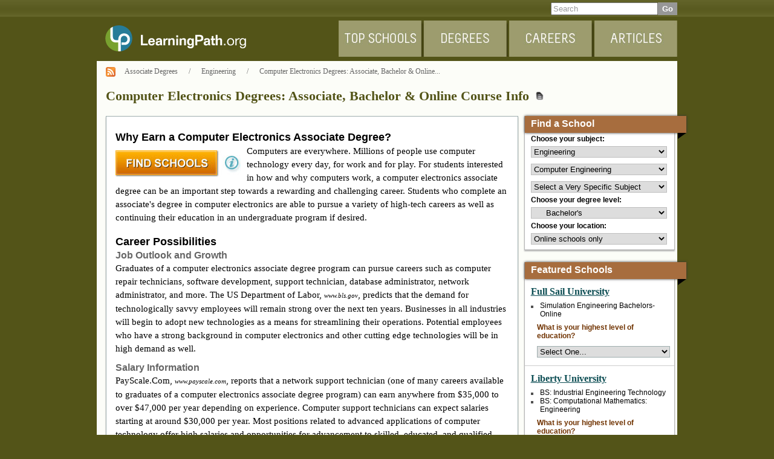

--- FILE ---
content_type: text/html;charset=ISO-8859-1
request_url: https://learningpath.org/articles/Computer_Electronics_Degrees_Associate_Bachelor_Online_Course_Info.html
body_size: 11325
content:












<!DOCTYPE html PUBLIC "-//W3C//DTD XHTML 1.0 Transitional//EN" "http://www.w3.org/TR/xhtml1/DTD/xhtml1-transitional.dtd">
<html xmlns="http://www.w3.org/1999/xhtml">
<head>
	<title>Computer Electronics Degrees: Associate, Bachelor &amp; Online Course Info</title>
	
		
		
			
			
			
				
					
					
						
					
				
				<meta name="robots" content="index,follow,noodp"/>
			
		
	
	<meta name="keywords" content="Computer Electronics Degrees: Associate, Bachelor &amp; Online Course Info"/>
	<meta name="description" content="Students who complete a computer electronics associate degree are prepared for careers in software development, network administration, technical&amp;hellip;"/>
	<meta http-equiv="Content-Type" content="text/html; charset=UTF-8"/>

	<meta name="requestGuid" content="72eb8fc31886c344d8464e93dfeb7f17"/>
<meta name="searchGuid" content=""/>
<meta name="impressionGuid" content=""/>

	<!--[if lt IE 9]>
    <script src="//cdnjs.cloudflare.com/ajax/libs/html5shiv/3.7.3/html5shiv.min.js" defer></script>
    <script src="//cdnjs.cloudflare.com/ajax/libs/respond.js/1.4.2/respond.min.js" defer></script>
    <script src='/js/polyfill.js' defer></script>
    
    <script src="//cdnjs.cloudflare.com/ajax/libs/json3/3.3.2/json3.min.js"></script>
<![endif]-->
<noscript><img src="/timages/noscript.gif" alt="" height="1" width="1"></noscript>

	<script type="text/javascript" src="//cdnjs.cloudflare.com/ajax/libs/modernizr/2.8.3/modernizr.min.js"></script>
<script type="text/javascript" src="/js/guid.js"></script>
<script src='/js/logging/eventLogging.js'></script>
<script type="text/javascript" src="/js/logging/trck.js"></script>
<script src='/js/logging/eventLoggingInit.js'></script>


	<script type="text/javascript">
		try {
			if (window.PerformanceObserver) {
				var queue = [];
				var observer = new PerformanceObserver(function (list) {
					Array.prototype.push.apply(queue, list.getEntries());
				});
				observer.observe({entryTypes: ["paint"]});

				window.PaintPerformance = {
					observer: observer,
					queue: queue
				};
			}
		}
		catch (e) {
			// don't stop the rock
		}
	</script>

	<script src="/js/jquery-1.7.2.min.js"></script>
	<script src="/js/jquery.tools.min.js"></script>

	<script src="/js/hint.jquery.js"></script>
	<script src="/js/main.js"></script>

    <link href="/css/style.css" type="text/css" rel="stylesheet" />
	

</head>
<body  id="articlePage"
 >
		<div id="top">
			











	
	
	<!--USED FOR: everything else-->
		<div class="textSearchForm">
			<form action="/search/sitesearch.html" method="post" id="textSearchForm" name="textSearchForm" onsubmit="this.submitText.disabled = true;">
				<div class="both">
					<input type="submit" name="submitText" id="submitText" value="Go" tabindex="2">
					<input type="text" name="q" class="keywords" id="textSearchBox" title="Search" value="Search"/>
					<input type="hidden" name="sf" value="1">
				</div>
			</form>
		</div>
		<div id="navigation">
			<div id="logo">
				<a href="/"><img src="/images/logo.png" alt="LearningPath.org"></a>
			</div>
			<ul>
				<li class="topSchoolsNav">
					<a href="/School_List.html">Top Schools</a>
				</li>
				<li class="degreesNav"><a href="/Degree_List.html" class="degreesNav">Degrees</a></li>
				<li class="careersNav"><a href="/article_directory/Job_Titles_and_Careers_List.html">Careers</a></li>
				<li class="articlesNav">
					<a href="/article_directory/index.html">Articles</a>
					<div class="subNav">
						<h2 style="text-indent: 0">Popular Pages</h2>
						<ul>
							<li><a href="/article_directory/sh/page/Art and Design/sh/Job_Titles_and_Careers_List.html">Art and Design</a></li>
							<li><a href="/article_directory/sh/page/Biology and Biomedical Sciences/sh/Job_Titles_and_Careers_List.html">Biology and
								Biomedical
								Sciences</a></li>
							<li><a href="/article_directory/sh/page/Business Admin/sh/Job_Titles_and_Careers_List.html">Business Admin</a></li>
							<li><a href="/article_directory/Business_Diplomas.html">Business Diplomas</a></li>
							<li><a href="/article_directory/Career_Info_for_Animal_Science_Degrees.html">Career Info for Animal Science Degrees</a></li>
							<li><a href="/article_directory/Career_Info_for_Fitness_and_Nutrition_Degrees.html">Career Info for Fitness and Nutrition
								Degrees</a></li>
							<li><a href="/article_directory/Career_Info_for_Legal_Studies_Degrees.html">Career Info for Legal Studies Degrees</a></li>
							<li><a href="/article_directory/sh/page/Communications,%20Broadcasting,%20and%20Journalism/sh/Associate_Degrees.html">Communications,
								Broadcasting, and Journalism</a></li>
							<li><a href="/article_directory/sh/page/Computer Sciences and Programming/sh/Job_Titles_and_Careers_List.html">Computer Sciences
								and Programming</a></li>
							<li><a href="/article_directory/Computer_Technology_Diplomas.html">Computer Technology Diplomas</a></li>
							<li><a href="/article_directory/sh/page/Engineering/sh/Job_Titles_and_Careers_List.html">Engineering</a></li>
							<li><a href="/article_directory/Free_Online_Agriculture_and_Animal_Science_Courses_from_Top_Universities.html">Free Online
								Agriculture and Animal Science Courses from Top Universities</a></li>
						</ul>
						<ul>
							<li><a href="/article_directory/Free_Online_Business_Administration_Courses_from_Top_Universities.html">Free Online Business
								Administration Courses from Top Universities</a></li>
							<li><a href="/article_directory/Free_Online_Psychology_Courses_from_Top_Universities.html">Free Online Psychology Courses from
								Top
								Universities</a></li>
							<li><a href="/article_directory/Free_Online_Courses_by_Subject.html">Free Online Courses by Subject</a></li>
							<li><a href="/article_directory/GED_Info_by_State.html">GED Info by State</a></li>
							<li><a href="/article_directory/High_School_Diploma_Info_by_State.html">High School Diploma Info by State</a></li>
							<li><a href="/article_directory/High_School_Survival_Guide.html">High School Survival Guide</a></li>
							<li><a href="/article_directory/Home_Study_GED_Guide.html">Home Study GED Guide</a></li>
							<li><a href="/article_directory/Job_Titles_and_Careers_List.html">Job Titles and Careers List</a></li>
							<li><a href="/article_directory/sh/page/Law Professions/sh/Job_Titles_and_Careers_List.html">Law Professions</a></li>
							<li><a href="/article_directory/Medical_and_Health_Diplomas.html">Medical and Health Diplomas</a></li>
							<li><a href="/article_directory/sh/page/Medical Professions/sh/Job_Titles_and_Careers_List.html">Medical Professions</a></li>
							<li><a href="/article_directory/sh/page/Physical Science/sh/Job_Titles_and_Careers_List.html">Physical Science</a></li>
							<li><a href="/article_directory/Top_Colleges_and_Universities_by_State.html">Top Colleges and Universities by State</a></li>
						</ul>
					</div>
				</li>
			</ul>
		</div>
		<div class="clear"></div>
	

		</div>
		<div id="container">
			
			
		









<div id="breadCrumbContainer">

	
		
		<ul>
			
				
				
				
					
					
						<li class="bcName">Computer Electronics Degrees: Associate, Bachelor & Online...</li>
					
				
				
					<li>&nbsp;/&nbsp;</li>
				
			
				
				
				
					
						<li class="bcName"><a href="/article_directory/sh/page/Engineering/sh/Associate_Degrees.html">Engineering</a></li>
					
					
				
				
					<li>&nbsp;/&nbsp;</li>
				
			
				
				
				
					
						<li class="bcName"><a href="/article_directory/Associate_Degrees.html">Associate Degrees</a></li>
					
					
				
				
			
			
				<li>
					<a href="/rss/article_directory/Associate_Degrees.html.xml"><img src="/images/feed.gif" title="Associate Degrees RSS feed subscription"/></a>
				</li>
			
		</ul>
	
</div>
<div class="clear"></div>

		<h1> Computer Electronics Degrees: Associate, Bachelor & Online Course Info </h1>
		<img src="/images/articleDescription.jpg" class="tooltipTrigger" alt="About this article"/>

		<div class="descriptionTooltip">Students who complete a computer electronics associate degree are prepared for careers in software development, network administration, technical support, and more.  Required coursework will include:  mathematics, computer programming, microchip design, and other technology focused classes.  Read on to learn more.</div>
		<div class="clear"></div>
		

		<div class="primary" id="regularArticle">
			<div class="tabset tabsetTop">
				<ul class="tabs">  </ul>
			</div>
			<div class="clear"></div>
			
			
			<div class="wikiContent" id="article">
				<div class="articleCTA">
					<input type="submit" value=" "/>
					<div id="ctaToolTip">View available schools</div>
				</div>
				<h3 id="section---WhyEarnAComputerElectronicsAssociateDegree">Why Earn a Computer Electronics Associate Degree?</h3>
<p>Computers are everywhere.  Millions of people use computer technology every day, for work and for play.  For students interested in how and why computers work, a computer electronics associate degree can be an important step towards a rewarding and challenging career.  Students who complete an associate's degree in computer electronics are able to pursue a variety of high-tech careers as well as continuing their education in an undergraduate program if desired.
</p>
<h3 id="section---CareerPossibilities">Career Possibilities</h3>
<h4 id="section---JobOutlookAndGrowth">Job Outlook and Growth</h4>
<p>Graduates of a computer electronics associate degree program can pursue careers such as computer repair technicians, software development, support technician, database administrator, network administrator, and more.  The US Department of Labor, <i>www.bls.gov</i>, predicts that the demand for technologically savvy employees will remain strong over the next ten years.  Businesses in all industries will begin to adopt new technologies as a means for streamlining their operations.  Potential employees who have a strong background in computer electronics and other cutting edge technologies will be in high demand as well.
</p>
<h4 id="section---SalaryInformation">Salary Information</h4>
<p>PayScale.Com, <i>www.payscale.com</i>, reports that a network support technician (one of many careers available to graduates of a computer electronics associate degree program) can earn anywhere from $35,000 to over $47,000 per year depending on experience.  Computer support technicians can expect salaries starting at around $30,000 per year.  Most positions related to advanced applications of computer technology offer high salaries and opportunities for advancement to skilled, educated, and qualified employees.
</p>
<h3 id="section---DegreeSpecifics">Degree Specifics</h3>
<h4 id="section---RequiredCourses">Required Courses</h4>
<p>Students enrolling in a computer electronics associate degree program desire to work in the field of electronics and computer technology. Some programs prepare students to sit for EIA -Certified Electronics Associate and ISCET -- Certified Electronics Technician certification exams.  Typical coursework may include the following:
</p>
<ul><li>Computer Programming Languages
</li><li>Network Protocols and Security
</li><li>Microprocessor Design
</li><li>Operating System Programming
</li><li>Logic and Circuitry
</li><li>Introductory Electronics
</li><li>Algebra, Calculus, and Statistics
</li><li>Database Programming and Administration
</li><li>Computer Hardware Design
</li></ul><h4 id="section---SkillsLearned">Skills Learned</h4>
<p>Students learn their skills through a combination of laboratory and classroom instruction and an internship. They will have the skills to maintain, troubleshoot and install system components and microprocessors. Specific skills learned in a computer electronics associate degree program may include:
</p>
<ul><li>Ability to design and build a simple microprocessor
</li><li>Design and implement a wired or wireless computer network with adequate security
</li><li>Create computer programs in the most common languages and quickly adapt to new languages and technologies
</li><li>Understand the roles that computers and other modern technologies hold in the modern business environment.
</li><li>Study and analyze a circuit diagram
</li><li>Apply mathematical principles to real world computer problems</li></ul>
			</div>
			<div class="tabset tabsetBottom">
				<ul class="tabs">  </ul>
			</div>
			








<div class="relatedArticles">
	
		
		
			<h2>Related Articles</h2>
		
	
	<dl class="relatedArticlesLeft">
		
			<dd><a href="/articles/Computer_Electronics_Technician_Career_Summary.html" class="articleFirsttrue relatedHeader">Computer Electronics Technician Careers: Salary & Job Description</a>

				<p>The median salary for a computer electronics technician is around $36,000.  Is it worth the training requirements?  See real job postings and get...</p>
			</dd>
		
			<dd><a href="/articles/Computer_Electronics_Engineering_Degrees_Associate_Bachelors_Online_Info.html" class="articleFirstfalse relatedHeader">Computer Electronics Engineering Degrees: Associate, Bachelor's & Online Info</a>

				<p>What kind of job can you get with an associate's or bachelor's degree in computer electronics engineering? Find out degree program requirements,...</p>
			</dd>
		
	</dl>
	<dl class="relatedArticlesRight toggleGroup">
		
			<dd class="articleWithoutDescription">
				<a href="/articles/Electronics_Computer_Technology_Careers_Salary_Info_Job_Description.html" class="raTitles">Electronics &amp; Computer Technology Careers: Salary Info &amp; Job Description</a>
			</dd>
		
			<dd class="articleWithoutDescription">
				<a href="/articles/Computer_Electronics_Technology_Degrees_Bachelors_Associate_Online_Info.html" class="raTitles">Computer Electronics Technology Degrees: Bachelor&#039;s, Associate &amp; Online Info</a>
			</dd>
		
			<dd class="articleWithoutDescription">
				<a href="/articles/Becoming_an_Electronics_Technician_Salary_Job_Description.html" class="raTitles">Becoming an Electronics Technician: Salary &amp; Job Description</a>
			</dd>
		
			<dd class="articleWithoutDescription">
				<a href="/articles/Computer_Technician_Career_Summary.html" class="raTitles">Becoming a Computer Technician: Salary &amp; Job Description</a>
			</dd>
		
			<dd class="articleWithoutDescription">
				<a href="/articles/Computer_Installer_Career_Info.html" class="raTitles">Becoming a Computer Installer: Job Description &amp; Salary Information</a>
			</dd>
		
	</dl>
</div>
<div class="clear"></div>

            












    
    
        
    




    
    
        
    





















<div class="contentSearchResults">
    
        
            
                
                    <h2 id="bestMatching">Popular Schools</h2>
                
                
                
                
                
            

            
            








<ul class="contentSearchList">
	
		
            
                
                    
                
                
            

			
				<li class="schoolListing">
					
					
					
					

					
					

					

					

					

					

					<h3><a href="/browseby/company/Full_Sail_University.html" onclick="$.cookie('dgckprm', 'lc=rtcls&cta=118&searchGuid=d2e5811b62a9be53d34278b330070fea&requestGuid=null&psug=&companyId=723&lclg=true_ECP', {path: '/'})">
									<div class="location">
										
											
												
													<span class="schoolLocationBoth">Campus and Online Programs</span>

													<div class="clear"></div>
												
												
												
												
											
										
									</div>
									1.
										Full Sail University
								</a><div class="clear"></div></h3>
					<div class="spacer"></div>

					<div class="clear"></div>
					
					
					<div class="searchResultsLeft">
						<h4 class="programOptions">Program Options</h4>

						<div class="searchResultSubCat">
							
								
									<div class="fullWidth">
										<strong>Bachelor's</strong>
										
										
										<ul>
											
											
												
											
										
											
											<li class="col">
												<ul>
													
													
														<li>
															
															











	
		
			
			Simulation Engineering Bachelors-Online
		
	

	



														</li>
													
												</ul>
											</li>

											
											<li class="col">
												<ul>
														
													
														<li>
															
															











	
		
			
			Simulation Engineering Bachelors-Online
		
	

	



														</li>
													
												</ul>
											</li>
										</ul>

									</div>
									<div class="clear"></div>
								
						</div>
					</div>
					

					
						<div class="clear"></div>
						<div class="spacer"></div>
					
					<div class="contentSearchLogo">
						

							
							
								
								
									<a href="/browseby/company/Full_Sail_University.html" onclick="$.cookie('dgckprm', 'lc=rtcls&cta=115&searchGuid=d2e5811b62a9be53d34278b330070fea&requestGuid=null&psug=&companyId=723&lclg=true_ECP', {path: '/'})">
										<img class="schoolLogo fixPng" src="/cimages/logos/full-sail-723.png"
											 alt="Full Sail University logo"/>
									</a>
								
							
						

						
							<div class="megaMiniForm">
								<form name="miniform-723-665" class="miniform" action="/diplomas/request.html" method="get">
		<div class="fields">
      
      

		
               			      
            
		
      
      
									
				
											<p class="miniformLabel">What is your highest level of education?</p>
																					<select data-id="littleAdMenu" class="miniformSelect" name="educationLevel">
									<option value="">Select One...</option>

																				<option value="Still in High School">Still in High School</option>
																				<option value="High School Graduate">High School Graduate</option>
																				<option value="GED">GED</option>
																				<option value="Attending College">Attending College</option>
																				<option value="Associate's Degree Completed">Associate's Degree Completed</option>
																				<option value="Bachelor's Degree Completed">Bachelor's Degree Completed</option>
																				<option value="Master's Degree Completed">Master's Degree Completed</option>
																	</select>
																		
															</div>
   <input type="submit" class="takeTheNextStepButton" value="Get More Information"/>
   <input type="hidden" name="cta" value="665"/>
   <input type="hidden" name="companyId" value="723"/>
   <input type="hidden" name="searchGuid" value="d2e5811b62a9be53d34278b330070fea"/>
      <input type="hidden" name="formId" value="Full Sail University"/>
   <input type="hidden" name="lclg" value="true"/>
	<input type="hidden" name="miniformPost" value="true"/>
</form>
							</div>
						
						
							<a href="/diplomas/request.html?formId=Full+Sail+University" onclick="$.cookie('dgckprm', 'lk=int&lc=rtcls&searchGuid=d2e5811b62a9be53d34278b330070fea&requestGuid=null&companyId=723&clsida=155&clsidb=24&cta=475&psug=&lclg=true_ECP', {path: '/'})" class="searchRequestInfoButton">

									<div class="searchResultsButton"></div>
							</a>
						
					</div>

					<div class="clear"></div>

					
						
						
						
					
				</li>
			
				<li class="schoolListing">
					
					
					
					

					
					

					

					

					

					

					<h3><a href="/browseby/company/Liberty_University.html" onclick="$.cookie('dgckprm', 'lc=rtcls&cta=118&searchGuid=d2e5811b62a9be53d34278b330070fea&requestGuid=null&psug=&companyId=622&lclg=true_ECP', {path: '/'})">
									<div class="location">
										
											
												
												
													<span class="schoolLocationOnline">Online Programs Available</span>
												
												
												
											
										
									</div>
									2.
										Liberty University
								</a><div class="clear"></div></h3>
					<div class="spacer"></div>

					<div class="clear"></div>
					
					
					<div class="searchResultsLeft">
						<h4 class="programOptions">Program Options</h4>

						<div class="searchResultSubCat">
							
								
									<div class="fullWidth">
										<strong>Bachelor's</strong>
										
										
										<ul>
											
											
												
											
										
											
											<li class="col">
												<ul>
													
													
														<li>
															
															











	
		
			
			BS: Industrial Engineering Technology
		
	

	



														</li>
													
												</ul>
											</li>

											
											<li class="col">
												<ul>
														
													
														<li>
															
															











	
		
			
			BS: Computational Mathematics: Engineering
		
	

	



														</li>
													
												</ul>
											</li>
										</ul>

									</div>
									<div class="clear"></div>
								
						</div>
					</div>
					

					
						<div class="clear"></div>
						<div class="spacer"></div>
					
					<div class="contentSearchLogo">
						

							
							
								
								
									<a href="/browseby/company/Liberty_University.html" onclick="$.cookie('dgckprm', 'lc=rtcls&cta=115&searchGuid=d2e5811b62a9be53d34278b330070fea&requestGuid=null&psug=&companyId=622&lclg=true_ECP', {path: '/'})">
										<img class="schoolLogo fixPng" src="/cimages/logos/liberty-university-622.png"
											 alt="Liberty University logo"/>
									</a>
								
							
						

						
							<div class="megaMiniForm">
								<form name="miniform-622-665" class="miniform" action="/diplomas/request.html" method="get">
		<div class="fields">
      
      

		
               			      
            
		
      
      
									
				
											<p class="miniformLabel">What is your highest level of education?</p>
																					<select data-id="littleAdMenu" class="miniformSelect" name="educationLevel">
									<option value="">Select One...</option>

																				<option value="High School Diploma/GED">High School Diploma/GED</option>
																				<option value="Some College 0-23 credits">Some College 0-23 credits</option>
																				<option value="Associate's degree">Associate's degree</option>
																				<option value="Bachelor's degree">Bachelor's degree</option>
																				<option value="Master's degree">Master's degree</option>
																				<option value="Doctoral Degree">Doctoral Degree</option>
																				<option value="Still in High School">Still in High School</option>
																	</select>
																		
															</div>
   <input type="submit" class="takeTheNextStepButton" value="Get More Information"/>
   <input type="hidden" name="cta" value="665"/>
   <input type="hidden" name="companyId" value="622"/>
   <input type="hidden" name="searchGuid" value="d2e5811b62a9be53d34278b330070fea"/>
      <input type="hidden" name="formId" value="Liberty University"/>
   <input type="hidden" name="lclg" value="true"/>
	<input type="hidden" name="miniformPost" value="true"/>
</form>
							</div>
						
						
							<a href="/diplomas/request.html?formId=Liberty+University" onclick="$.cookie('dgckprm', 'lk=int&lc=rtcls&searchGuid=d2e5811b62a9be53d34278b330070fea&requestGuid=null&companyId=622&clsida=155&clsidb=24&cta=475&psug=&lclg=true_ECP', {path: '/'})" class="searchRequestInfoButton">

									<div class="searchResultsButton"></div>
							</a>
						
					</div>

					<div class="clear"></div>

					
						
						
						
					
				</li>
			
				<li class="schoolListing">
					
					
					
					

					
					

					

					

					

					<span class="campusCity">Logan, UT</span>

					<h3><a href="/browseby/company/Utah_State_University.html" onclick="$.cookie('dgckprm', 'lc=rtcls&cta=118&searchGuid=d2e5811b62a9be53d34278b330070fea&requestGuid=null&psug=&companyId=563&lclg=true_ECP', {path: '/'})">
									<div class="location">
										
									</div>
									
										Utah State University
								</a><div class="clear"></div></h3>
					<div class="spacer"></div>

					<div class="clear"></div>
					
					

					
					<div class="contentSearchLogo">
						

							
							
								
								
									<a href="/browseby/company/Utah_State_University.html" onclick="$.cookie('dgckprm', 'lc=rtcls&cta=115&searchGuid=d2e5811b62a9be53d34278b330070fea&requestGuid=null&psug=&companyId=563&lclg=true_ECP', {path: '/'})">
										<img class="schoolLogo fixPng" src="/cimages/logos/utah-state-university-563.png"
											 alt="Utah State University logo"/>
									</a>
								
							
						

						
						
					</div>

					<div class="clear"></div>

					
						
						
							
						
					
				</li>
			
				<li class="schoolListing">
					
					
					
					

					
					

					

					

					

					<span class="campusCity">Dayton, OH</span>

					<h3><a href="/browseby/company/University_of_Dayton.html" onclick="$.cookie('dgckprm', 'lc=rtcls&cta=118&searchGuid=d2e5811b62a9be53d34278b330070fea&requestGuid=null&psug=&companyId=707&lclg=true_ECP', {path: '/'})">
									<div class="location">
										
									</div>
									
										University of Dayton
								</a><div class="clear"></div></h3>
					<div class="spacer"></div>

					<div class="clear"></div>
					
					

					
					<div class="contentSearchLogo">
						

							
							
								
								
									<a href="/browseby/company/University_of_Dayton.html" onclick="$.cookie('dgckprm', 'lc=rtcls&cta=115&searchGuid=d2e5811b62a9be53d34278b330070fea&requestGuid=null&psug=&companyId=707&lclg=true_ECP', {path: '/'})">
										<img class="schoolLogo fixPng" src="/cimages/logos/university-of-dayton-707.png"
											 alt="University of Dayton logo"/>
									</a>
								
							
						

						
						
					</div>

					<div class="clear"></div>

					
						
						
							
						
					
				</li>
			
				<li class="schoolListing">
					
					
					
					

					
					

					

					

					

					<span class="campusCity">Richmond, KY</span>

					<h3><a href="/browseby/company/Eastern_Kentucky_University.html" onclick="$.cookie('dgckprm', 'lc=rtcls&cta=118&searchGuid=d2e5811b62a9be53d34278b330070fea&requestGuid=null&psug=&companyId=344&lclg=true_ECP', {path: '/'})">
									<div class="location">
										
									</div>
									
										Eastern Kentucky University
								</a><div class="clear"></div></h3>
					<div class="spacer"></div>

					<div class="clear"></div>
					
					

					
					<div class="contentSearchLogo">
						

							
							
								
								
									<a href="/browseby/company/Eastern_Kentucky_University.html" onclick="$.cookie('dgckprm', 'lc=rtcls&cta=115&searchGuid=d2e5811b62a9be53d34278b330070fea&requestGuid=null&psug=&companyId=344&lclg=true_ECP', {path: '/'})">
										<img class="schoolLogo fixPng" src="/cimages/logos/eastern-kentucky-university-344.png"
											 alt="Eastern Kentucky University logo"/>
									</a>
								
							
						

						
						
					</div>

					<div class="clear"></div>

					
						
						
							
						
					
				</li>
			
				<li class="schoolListing">
					
					
					
					

					
					

					

					

					

					

					<h3><a href="/browseby/company/Purdue_Global.html" onclick="$.cookie('dgckprm', 'lc=rtcls&cta=118&searchGuid=d2e5811b62a9be53d34278b330070fea&requestGuid=null&psug=&companyId=160&lclg=true_ECP', {path: '/'})">
									<div class="location">
										
											
												
												
													<span class="schoolLocationOnline">Online Programs Available</span>
												
												
												
											
										
									</div>
									6.
										Purdue Global
								</a><div class="clear"></div></h3>
					<div class="spacer"></div>

					<div class="clear"></div>
					
					
					<div class="searchResultsLeft">
						<h4 class="programOptions">Program Options</h4>

						<div class="searchResultSubCat">
							
								
									<div class="fullWidth">
										<strong>Bachelor's</strong>
										
										
										<ul>
											
											
										
											
											<li class="col">
												<ul>
													
													
														<li>
															
															











	
		
			
			BS in Analytics - Software Development Using C#
		
	

	



														</li>
													
														<li>
															
															











	
		
			
			BS in Analytics - Software Development Using Java
		
	

	



														</li>
													
														<li>
															
															











	
		
			
			BS in Analytics - Software Development Using Python
		
	

	



														</li>
													
												</ul>
											</li>

											
											<li class="col">
												<ul>
														
													
														<li>
															
															











	
		
			
			BS in Analytics - Software Development Using Web Languages
		
	

	



														</li>
													
														<li>
															
															











	
		
			
			BS in Cybersecurity - Software Development Using C#
		
	

	



														</li>
													
														<li>
															
															











	
		
			
			BS in Cybersecurity - Software Development Using Java
		
	

	



														</li>
													
												</ul>
											</li>
										</ul>

									</div>
									<div class="clear"></div>
								
						</div>
					</div>
					

					
						<div class="clear"></div>
						<div class="spacer"></div>
					
					<div class="contentSearchLogo">
						

							
							
								
								
									<a href="/browseby/company/Purdue_Global.html" onclick="$.cookie('dgckprm', 'lc=rtcls&cta=115&searchGuid=d2e5811b62a9be53d34278b330070fea&requestGuid=null&psug=&companyId=160&lclg=true_ECP', {path: '/'})">
										<img class="schoolLogo fixPng" src="/cimages/logos/purdue-university-global-5891.png"
											 alt="Purdue Global logo"/>
									</a>
								
							
						

						
							<div class="megaMiniForm">
								<form name="miniform-160-665" class="miniform" action="/diplomas/request.html" method="get">
		<div class="fields">
      
      

		
               			               			      
            
		
      
      
									
				
											<p class="miniformLabel">What is your highest level of education completed?</p>
																					<select data-id="littleAdMenu" class="miniformSelect" name="educationLevel">
									<option value="">Select One...</option>

																				<option value="GED">GED</option>
																				<option value="High School Diploma">High School Diploma</option>
																				<option value="Some College (1-19 Semester Credits)">Some College (1-19 Semester Credits)</option>
																				<option value="Some College (20 or more Semester Credits)">Some College (20 or more Semester Credits)</option>
																				<option value="Associate's Degree">Associate's Degree</option>
																				<option value="Bachelor's Degree">Bachelor's Degree</option>
																				<option value="Master's Degree">Master's Degree</option>
																				<option value="Doctoral Degree">Doctoral Degree</option>
																				<option value="Still in High School">Still in High School</option>
																	</select>
																		
																					
				
					
															</div>
   <input type="submit" class="takeTheNextStepButton" value="Get More Information"/>
   <input type="hidden" name="cta" value="665"/>
   <input type="hidden" name="companyId" value="160"/>
   <input type="hidden" name="searchGuid" value="d2e5811b62a9be53d34278b330070fea"/>
      <input type="hidden" name="formId" value="Purdue Global"/>
   <input type="hidden" name="lclg" value="true"/>
	<input type="hidden" name="miniformPost" value="true"/>
</form>
							</div>
						
						
							<a href="/diplomas/request.html?formId=Purdue+Global" onclick="$.cookie('dgckprm', 'lk=int&lc=rtcls&searchGuid=d2e5811b62a9be53d34278b330070fea&requestGuid=null&companyId=160&clsida=155&clsidb=24&cta=475&psug=&lclg=true_ECP', {path: '/'})" class="searchRequestInfoButton">

									<div class="searchResultsButton"></div>
							</a>
						
					</div>

					<div class="clear"></div>

					
						
						
						
					
				</li>
			
				<li class="schoolListing">
					
					
					
					

					
					

					

					

					

					

					<h3><a href="/browseby/company/Grand_Canyon_University.html" onclick="$.cookie('dgckprm', 'lc=rtcls&cta=118&searchGuid=d2e5811b62a9be53d34278b330070fea&requestGuid=null&psug=&companyId=153&lclg=true_ECP', {path: '/'})">
									<div class="location">
										
											
												
												
													<span class="schoolLocationOnline">Online Programs Available</span>
												
												
												
											
										
									</div>
									7.
										Grand Canyon University
								</a><div class="clear"></div></h3>
					<div class="spacer"></div>

					<div class="clear"></div>
					
					
					<div class="searchResultsLeft">
						<h4 class="programOptions">Program Options</h4>

						<div class="searchResultSubCat">
							
								
									<div class="fullWidth">
										<strong>Bachelor's</strong>
										
										
										<ul>
											
											
												
											
										
											
											<li class="col">
												<ul>
													
													
														<li>
															
															











	
		
			
			B.S. in Software Development
		
	

	



														</li>
													
												</ul>
											</li>

											
											<li class="col">
												<ul>
														
													
												</ul>
											</li>
										</ul>

									</div>
									<div class="clear"></div>
								
						</div>
					</div>
					

					
						<div class="clear"></div>
						<div class="spacer"></div>
					
					<div class="contentSearchLogo">
						

							
							
								
								
									<a href="/browseby/company/Grand_Canyon_University.html" onclick="$.cookie('dgckprm', 'lc=rtcls&cta=115&searchGuid=d2e5811b62a9be53d34278b330070fea&requestGuid=null&psug=&companyId=153&lclg=true_ECP', {path: '/'})">
										<img class="schoolLogo fixPng" src="/cimages/logos/grand-canyon-university-153.png"
											 alt="Grand Canyon University logo"/>
									</a>
								
							
						

						
							<div class="megaMiniForm">
								<form name="miniform-153-665" class="miniform" action="/diplomas/request.html" method="get">
		<div class="fields">
      
      

		
               			      
            
		
      
      
									
				
											<p class="miniformLabel">What is your highest level of education?</p>
																					<select data-id="littleAdMenu" class="miniformSelect" name="educationLevel">
									<option value="">Select One...</option>

																				<option value="High School Diploma or GED">High School Diploma or GED</option>
																				<option value="Some College">Some College</option>
																				<option value="Associates Degree or over 60 credits">Associates Degree or over 60 credits</option>
																				<option value="Bachelor Degree">Bachelor Degree</option>
																				<option value="Master Degree or Higher">Master Degree or Higher</option>
																				<option value="Still in High School">Still in High School</option>
																	</select>
																		
															</div>
   <input type="submit" class="takeTheNextStepButton" value="Get More Information"/>
   <input type="hidden" name="cta" value="665"/>
   <input type="hidden" name="companyId" value="153"/>
   <input type="hidden" name="searchGuid" value="d2e5811b62a9be53d34278b330070fea"/>
      <input type="hidden" name="formId" value="Grand Canyon University"/>
   <input type="hidden" name="lclg" value="true"/>
	<input type="hidden" name="miniformPost" value="true"/>
</form>
							</div>
						
						
							<a href="/diplomas/request.html?formId=Grand+Canyon+University" onclick="$.cookie('dgckprm', 'lk=int&lc=rtcls&searchGuid=d2e5811b62a9be53d34278b330070fea&requestGuid=null&companyId=153&clsida=155&clsidb=24&cta=475&psug=&lclg=true_ECP', {path: '/'})" class="searchRequestInfoButton">

									<div class="searchResultsButton"></div>
							</a>
						
					</div>

					<div class="clear"></div>

					
						
						
						
					
				</li>
			
				<li class="schoolListing">
					
					
					
					

					
					

					

					

					

					

					<h3><a href="/browseby/company/Western_Governors_University.html" onclick="$.cookie('dgckprm', 'lc=rtcls&cta=118&searchGuid=d2e5811b62a9be53d34278b330070fea&requestGuid=null&psug=&companyId=673&lclg=true_ECP', {path: '/'})">
									<div class="location">
										
									</div>
									
										Western Governors University
								</a><div class="clear"></div></h3>
					<div class="spacer"></div>

					<div class="clear"></div>
					
					

					
					<div class="contentSearchLogo">
						

							
							
								
								
									<a href="/browseby/company/Western_Governors_University.html" onclick="$.cookie('dgckprm', 'lc=rtcls&cta=115&searchGuid=d2e5811b62a9be53d34278b330070fea&requestGuid=null&psug=&companyId=673&lclg=true_ECP', {path: '/'})">
										<img class="schoolLogo fixPng" src="/cimages/logos/western-governors-university-673.png"
											 alt="Western Governors University logo"/>
									</a>
								
							
						

						
						
					</div>

					<div class="clear"></div>

					
						
						
							
						
					
				</li>
			

		
		

	
</ul>

        
    
</div>

	<div id="pageQue">
		<ul>
			
				
			
		</ul>
	</div>
<input class="searchGuid" type="hidden" value="d2e5811b62a9be53d34278b330070fea"/>
		</div>

		<div class="secondary">
			








<!--[if IE 8]>
<style type="text/css">
/* needed for all versions of the dropdown that have location */
fieldset p label {
height: 18px;
padding-top: 7px;
}
.searchZip {
margin-top: 3px;
}
</style>
<![endif]-->
<div id="dropdownSearch">
	<h2>Find a School</h2>


		
			
		
		<form action="/explore/general.html" method="get" class="formStyles" name="topSearchForm">
			<label for="topC1" class="boldTxt">Choose your subject:</label>
			<select name="c1" id="topC1" class="largeDropDown" onchange="resetC2()">
				<option value="ALL">Select a General Subject</option>
				
					
						
						
					
					
					<option value="26"
					        
					        class="">Agricultural Sciences</option>
				
					
						
						
					
					
					<option value="35"
					        
					        class="">Architectural Design</option>
				
					
						
						
					
					
					<option value="298"
					        
					        class="">Art and Design</option>
				
					
						
						
					
					
					<option value="463"
					        
					        class="">Biology and Biomedical Sciences</option>
				
					
						
						
					
					
					<option value="388"
					        
					        class="">Business Admin</option>
				
					
						
						
					
					
					<option value="41"
					        
					        class="">Communications, Broadcasting, and Journalism</option>
				
					
						
						
					
					
					<option value="58"
					        
					        class="">Computer Sciences and Programming</option>
				
					
						
						
					
					
					<option value="83"
					        
					        class="">Culinary Arts and Cosmetology</option>
				
					
						
						
					
					
					<option value="295"
					        
					        class="">Distribution, Transportation, and Materials Moving</option>
				
					
						
						
					
					
					<option value="129"
					        selected="selected" 
					        class="">Engineering</option>
				
					
						
						
					
					
					<option value="187"
					        
					        class="">Law Professions</option>
				
					
						
						
					
					
					<option value="200"
					        
					        class="">Liberal Arts, General Studies, and Humanities</option>
				
					
						
						
					
					
					<option value="282"
					        
					        class="">Mechanic and Repair Technology</option>
				
					
						
						
					
					
					<option value="312"
					        
					        class="">Medical Professions</option>
				
					
						
						
					
					
					<option value="237"
					        
					        class="">Physical Science</option>
				
					
						
						
					
					
					<option value="240"
					        
					        class="">Psychology</option>
				
					
						
						
					
					
					<option value="94"
					        
					        class="">Teaching and Administration</option>
				
			</select>

			
				<select name="c2" id="topC2" class="largeDropDown" onchange="resetC3()">
						
					<option value="ALL">Select a Specific Subject</option>
					
						
							
							
						
						
						<option value="2788"
						        
						        class="">Agricultural and Bioengineering</option>
					
						
							
							
						
						
						<option value="161"
						        
						        class="optionGray">Arch. Drafting and Design Engineering</option>
					
						
							
							
						
						
						<option value="2647"
						        
						        class="">Architectural Engineering</option>
					
						
							
							
						
						
						<option value="2787"
						        
						        class="optionGray">Astronautical and Aerospace Engineering</option>
					
						
							
							
						
						
						<option value="2790"
						        
						        class="">Ceramic Engineering and Sciences</option>
					
						
							
							
						
						
						<option value="2791"
						        
						        class="optionGray">Chemical Engineering</option>
					
						
							
							
						
						
						<option value="133"
						        
						        class="">Civil and Structural Engineering</option>
					
						
							
							
						
						
						<option value="130"
						        selected="selected"
						        class="optionGray">Computer Engineering</option>
					
						
							
							
						
						
						<option value="135"
						        
						        class="">Electrical and Electronics Engineering</option>
					
						
							
							
						
						
						<option value="2648"
						        
						        class="optionGray">Engineering Mechanics</option>
					
						
							
							
						
						
						<option value="2800"
						        
						        class="">Engineering Physics</option>
					
						
							
							
						
						
						<option value="139"
						        
						        class="optionGray">Environmental Engineering and Control</option>
					
						
							
							
						
						
						<option value="2806"
						        
						        class="">Forest Engineering</option>
					
						
							
							
						
						
						<option value="147"
						        
						        class="optionGray">General Systems Engineering</option>
					
						
							
							
						
						
						<option value="2807"
						        
						        class="">Geological and Geophysical Engineering</option>
					
						
							
							
						
						
						<option value="141"
						        
						        class="optionGray">Industrial Engineering</option>
					
						
							
							
						
						
						<option value="2809"
						        
						        class="">Manufacturing Engineering</option>
					
						
							
							
						
						
						<option value="456"
						        
						        class="optionGray">Marine and Watercraft Engineering</option>
					
						
							
							
						
						
						<option value="2812"
						        
						        class="">Materials Engineering</option>
					
						
							
							
						
						
						<option value="208"
						        
						        class="optionGray">Mathematics</option>
					
						
							
							
						
						
						<option value="143"
						        
						        class="">Mechanical Engineering, ME</option>
					
						
							
							
						
						
						<option value="2789"
						        
						        class="optionGray">Medical and Biomedical Engineering</option>
					
						
							
							
						
						
						<option value="2820"
						        
						        class="">Metallurgical Engineering</option>
					
						
							
							
						
						
						<option value="2821"
						        
						        class="optionGray">Mineral Engineering</option>
					
						
							
							
						
						
						<option value="2823"
						        
						        class="">Nuclear Engineering</option>
					
						
							
							
						
						
						<option value="2825"
						        
						        class="optionGray">Ocean Engineering</option>
					
						
							
							
						
						
						<option value="2826"
						        
						        class="">Petroleum Engineering</option>
					
						
							
							
						
						
						<option value="2827"
						        
						        class="optionGray">Plastics and Polymer Engineering</option>
					
						
							
							
						
						
						<option value="145"
						        
						        class="">Surveying Land</option>
					
						
							
							
						
						
						<option value="2828"
						        
						        class="optionGray">Textile Sciences and Engineering</option>
					
				</select>
				
			

			
				<select name="c3" id="topC3" class="largeDropDown">
						
					<option value="ALL">Select a Very Specific Subject</option>
					
						
							
							
						
						
						<option value="132"
						        
						        class="">Engineering for Software</option>
					
				</select>
				
			
			
			<label for="topQ" class="boldTxt">Choose your degree level:</label>
			<select name="q" id="topQ" class="largeDropDown">
				<option value="ALL">Select a Degree Level</option>
				
					
						
						
							
							
						
					
					<option value="1-21" class="qual1" >Undergraduate</option>
					
						
							
							
								
								
							
						
						
						<option value="2-22" class="qual2" >
							&nbsp;&nbsp;&nbsp;&nbsp;&nbsp;Associate's</option>
					
						
							
								
								
							
							
						
						
						<option value="2-24" class="qual2 yellow" selected="selected">
							&nbsp;&nbsp;&nbsp;&nbsp;&nbsp;Bachelor's</option>
					
				
					
						
						
							
							
						
					
					<option value="1-1" class="qual1" >Graduate</option>
					
						
							
							
								
								
							
						
						
						<option value="2-3260" class="qual2" >
							&nbsp;&nbsp;&nbsp;&nbsp;&nbsp;First-Professional Degree</option>
					
						
							
							
								
								
							
						
						
						<option value="2-5" class="qual2" >
							&nbsp;&nbsp;&nbsp;&nbsp;&nbsp;Master's</option>
					
						
							
							
								
								
							
						
						
						<option value="2-2" class="qual2" >
							&nbsp;&nbsp;&nbsp;&nbsp;&nbsp;Doctorate</option>
					
				
					
						
						
							
							
						
					
					<option value="1-3261" class="qual1" >Certificate - Post-Degree</option>
					
						
							
							
								
								
							
						
						
						<option value="2-3262" class="qual2" >
							&nbsp;&nbsp;&nbsp;&nbsp;&nbsp;Certificate - First-Professional</option>
					
						
							
							
								
								
							
						
						
						<option value="2-3264" class="qual2" >
							&nbsp;&nbsp;&nbsp;&nbsp;&nbsp;Certificate - Postbaccalaureate</option>
					
						
							
							
								
								
							
						
						
						<option value="2-3263" class="qual2" >
							&nbsp;&nbsp;&nbsp;&nbsp;&nbsp;Certificate - Post-Master's</option>
					
				
					
						
						
							
							
						
					
					<option value="1-9" class="qual1" >Certificate</option>
					
						
							
							
								
								
							
						
						
						<option value="2-10" class="qual2" >
							&nbsp;&nbsp;&nbsp;&nbsp;&nbsp;Certifications and Certificates</option>
					
						
							
							
								
								
							
						
						
						<option value="2-16" class="qual2" >
							&nbsp;&nbsp;&nbsp;&nbsp;&nbsp;Coursework</option>
					
						
							
							
								
								
							
						
						
						<option value="2-18" class="qual2" >
							&nbsp;&nbsp;&nbsp;&nbsp;&nbsp;Diplomas</option>
					
				
					
						
						
							
							
						
					
					<option value="1-3265" class="qual1" >High School Diploma</option>
					
				
			</select>

			<label class="boldTxt">Choose your location:</label>
			<select name="schoolType" id="schoolType" class="largeDropDown">
				<option value="locationAll" >Show me all
					schools
				</option>
				<option value="zip" >Near my home</option>
				<option value="online"
				        selected="selected" >Online schools only
				</option>
				<option value="state"
				         >I want to choose a state
				</option>
			</select>

			
				
					
				
				
			

			<div id="zipContainer" >
				<input type="text" class="searchZip" name="zip" title="zip" id="topZip" maxlength="5" size="7" value="zip"/>
				<input class="srchBoxButton" type="submit" value="Search"/>
			</div>

			<div id="stateContainer" >
				<select name="state" id="topState" class="largeDropDown">
					<option value="ALL">State</option>
					
						<option value="AL">AL</option>
					
						<option value="AK">AK</option>
					
						<option value="AZ">AZ</option>
					
						<option value="AR">AR</option>
					
						<option value="CA">CA</option>
					
						<option value="CO">CO</option>
					
						<option value="DC">DC</option>
					
						<option value="CT">CT</option>
					
						<option value="DE">DE</option>
					
						<option value="FL">FL</option>
					
						<option value="GA">GA</option>
					
						<option value="HI">HI</option>
					
						<option value="ID">ID</option>
					
						<option value="IL">IL</option>
					
						<option value="IN">IN</option>
					
						<option value="IA">IA</option>
					
						<option value="KS">KS</option>
					
						<option value="KY">KY</option>
					
						<option value="LA">LA</option>
					
						<option value="ME">ME</option>
					
						<option value="MD">MD</option>
					
						<option value="MA">MA</option>
					
						<option value="MI">MI</option>
					
						<option value="MN">MN</option>
					
						<option value="MS">MS</option>
					
						<option value="MO">MO</option>
					
						<option value="MT">MT</option>
					
						<option value="NE">NE</option>
					
						<option value="NV">NV</option>
					
						<option value="NH">NH</option>
					
						<option value="NJ">NJ</option>
					
						<option value="NM">NM</option>
					
						<option value="NY">NY</option>
					
						<option value="NC">NC</option>
					
						<option value="ND">ND</option>
					
						<option value="OH">OH</option>
					
						<option value="OK">OK</option>
					
						<option value="OR">OR</option>
					
						<option value="PA">PA</option>
					
						<option value="PR">PR</option>
					
						<option value="RI">RI</option>
					
						<option value="SC">SC</option>
					
						<option value="SD">SD</option>
					
						<option value="TN">TN</option>
					
						<option value="TX">TX</option>
					
						<option value="UT">UT</option>
					
						<option value="VT">VT</option>
					
						<option value="VA">VA</option>
					
						<option value="WA">WA</option>
					
						<option value="WV">WV</option>
					
						<option value="WI">WI</option>
					
						<option value="WY">WY</option>
					
				</select>
			</div>
			<input type="hidden" name="sf" value="1"/>
		</form>

</div>




            

            
            












    
        
    
    




    
    
        
    























	
	<div id="recommendedMod">

		<h2>Featured Schools</h2>
		

		

		
			
			

			
				
					
				
				
			

			
			<div class="acc_trigger" rel="Full Sail University+articles+browseby/company/Full_Sail_University.html">
				<h3>
					<a href="/diplomas/request.html?formId=Full+Sail+University" onclick="$.cookie('dgckprm', 'lk=int&lc=rtcls&searchGuid=45116c6d03518b7f5cd35966fa0be1fb&requestGuid=null&companyId=723&cta=113&lclg=true_ECP', {path: '/'})" class="companyExit">
						Full Sail University
					</a>
				</h3>
				
					<ul class="suggestedPrograms">

						
						

						
							
							
							
							
								
							
						

						
							
								<li>
									
									
										
										Simulation Engineering Bachelors-Online
									
								</li>
							
						
					</ul>
				
				
					<form name="miniform-723-666" class="miniform" action="/diplomas/request.html" method="get">
		<div class="fields">
      
      

		
               			      
            
		
            
      
									
				
											<p class="miniformLabel">What is your highest level of education?</p>
																					<select data-id="littleAdMenu" class="miniformSelect" name="educationLevel">
									<option value="">Select One...</option>

																				<option value="Still in High School">Still in High School</option>
																				<option value="High School Graduate">High School Graduate</option>
																				<option value="GED">GED</option>
																				<option value="Attending College">Attending College</option>
																				<option value="Associate's Degree Completed">Associate's Degree Completed</option>
																				<option value="Bachelor's Degree Completed">Bachelor's Degree Completed</option>
																				<option value="Master's Degree Completed">Master's Degree Completed</option>
																	</select>
																		
															</div>
   <input type="submit" class="takeTheNextStepButton" value="Get More Information"/>
   <input type="hidden" name="cta" value="666"/>
   <input type="hidden" name="companyId" value="723"/>
   <input type="hidden" name="searchGuid" value="45116c6d03518b7f5cd35966fa0be1fb"/>
      <input type="hidden" name="formId" value="Full Sail University"/>
   <input type="hidden" name="lclg" value="true"/>
	<input type="hidden" name="miniformPost" value="true"/>
</form>
				
			</div>
		
			
			

			
				
					
				
				
			

			
			<div class="acc_trigger" rel="Liberty University+articles+browseby/company/Liberty_University.html">
				<h3>
					<a href="/diplomas/request.html?formId=Liberty+University" onclick="$.cookie('dgckprm', 'lk=int&lc=rtcls&searchGuid=45116c6d03518b7f5cd35966fa0be1fb&requestGuid=null&companyId=622&cta=113&lclg=true_ECP', {path: '/'})" class="companyExit">
						Liberty University
					</a>
				</h3>
				
					<ul class="suggestedPrograms">

						
						

						
							
							
							
							
								
							
						

						
							
								<li>
									
									
										
										BS: Industrial Engineering Technology
									
								</li>
							
								<li>
									
									
										
										BS: Computational Mathematics: Engineering
									
								</li>
							
						
					</ul>
				
				
					<form name="miniform-622-666" class="miniform" action="/diplomas/request.html" method="get">
		<div class="fields">
      
      

		
               			      
            
		
            
      
									
				
											<p class="miniformLabel">What is your highest level of education?</p>
																					<select data-id="littleAdMenu" class="miniformSelect" name="educationLevel">
									<option value="">Select One...</option>

																				<option value="High School Diploma/GED">High School Diploma/GED</option>
																				<option value="Some College 0-23 credits">Some College 0-23 credits</option>
																				<option value="Associate's degree">Associate's degree</option>
																				<option value="Bachelor's degree">Bachelor's degree</option>
																				<option value="Master's degree">Master's degree</option>
																				<option value="Doctoral Degree">Doctoral Degree</option>
																				<option value="Still in High School">Still in High School</option>
																	</select>
																		
															</div>
   <input type="submit" class="takeTheNextStepButton" value="Get More Information"/>
   <input type="hidden" name="cta" value="666"/>
   <input type="hidden" name="companyId" value="622"/>
   <input type="hidden" name="searchGuid" value="45116c6d03518b7f5cd35966fa0be1fb"/>
      <input type="hidden" name="formId" value="Liberty University"/>
   <input type="hidden" name="lclg" value="true"/>
	<input type="hidden" name="miniformPost" value="true"/>
</form>
				
			</div>
		
			
			

			
				
				
					
				
			

			
			<div class="acc_notrigger" rel="Request Information+articles+browseby/company/Utah_State_University.html">
				<h3>
					<a href="/browseby/company/Utah_State_University.html" onclick="$.cookie('dgckprm', 'lk=ext&lc=rtcls&cta=113_ECP', {path: '/'})" class="companyExit">
						Utah State University
					</a>
				</h3>
				
				
			</div>
		
			
			

			
				
				
					
				
			

			
			<div class="acc_notrigger" rel="Request Information+articles+browseby/company/University_of_Dayton.html">
				<h3>
					<a href="/browseby/company/University_of_Dayton.html" onclick="$.cookie('dgckprm', 'lk=ext&lc=rtcls&cta=113_ECP', {path: '/'})" class="companyExit">
						University of Dayton
					</a>
				</h3>
				
				
			</div>
		
			
			

			
				
				
					
				
			

			
			<div class="acc_notrigger" rel="Request Information+articles+browseby/company/Eastern_Kentucky_University.html">
				<h3>
					<a href="/browseby/company/Eastern_Kentucky_University.html" onclick="$.cookie('dgckprm', 'lk=ext&lc=rtcls&cta=113_ECP', {path: '/'})" class="companyExit">
						Eastern Kentucky University
					</a>
				</h3>
				
				
			</div>
		
			
			

			
				
					
				
				
			

			
			<div class="acc_trigger" rel="Purdue Global+articles+browseby/company/Purdue_Global.html">
				<h3>
					<a href="/diplomas/request.html?formId=Purdue+Global" onclick="$.cookie('dgckprm', 'lk=int&lc=rtcls&searchGuid=45116c6d03518b7f5cd35966fa0be1fb&requestGuid=null&companyId=160&cta=113&lclg=true_ECP', {path: '/'})" class="companyExit">
						Purdue Global
					</a>
				</h3>
				
					<ul class="suggestedPrograms">

						
						

						
							
							
							
							
								
							
						

						
							
								<li>
									
									
										
										BS in Analytics - Software Development Using C#
									
								</li>
							
								<li>
									
									
										
										BS in Analytics - Software Development Using Java
									
								</li>
							
								<li>
									
									
										
										BS in Analytics - Software Development Using Python
									
								</li>
							
						
					</ul>
				
				
					<form name="miniform-160-666" class="miniform" action="/diplomas/request.html" method="get">
		<div class="fields">
      
      

		
               			               			      
            
		
      
      
									
				
					
																					
				
											<p class="miniformLabel">Which subject are you interested in?</p>
																					<select data-id="littleAdMenu" class="miniformSelect" name="studyField">
									<option value="">Select One...</option>

																				<option value="Social and Behavioral Sciences">Social and Behavioral Sciences</option>
																				<option value="Business and Management">Business and Management</option>
																				<option value="Criminal Justice">Criminal Justice</option>
																				<option value="Fire Science and Emergency Management">Fire Science and Emergency Management</option>
																				<option value="Health Sciences">Health Sciences</option>
																				<option value="Higher Education and Adult Learning">Higher Education and Adult Learning</option>
																				<option value="Information Systems and Technology">Information Systems and Technology</option>
																				<option value="Legal Studies">Legal Studies</option>
																				<option value="Nursing">Nursing</option>
																				<option value="Professional Studies">Professional Studies</option>
																				<option value="Special Military Programs (Military Only)">Special Military Programs (Military Only)</option>
																				<option value="Environmental Policy">Environmental Policy</option>
																				<option value="Teacher Education">Teacher Education</option>
																				<option value="Public Policy">Public Policy</option>
																				<option value="Communications">Communications</option>
																				<option value="Human Services">Human Services</option>
																				<option value="Aviation">Aviation</option>
																				<option value="Psychology">Psychology</option>
																	</select>
																		
															</div>
   <input type="submit" class="takeTheNextStepButton" value="Get More Information"/>
   <input type="hidden" name="cta" value="666"/>
   <input type="hidden" name="companyId" value="160"/>
   <input type="hidden" name="searchGuid" value="45116c6d03518b7f5cd35966fa0be1fb"/>
      <input type="hidden" name="formId" value="Purdue Global"/>
   <input type="hidden" name="lclg" value="true"/>
	<input type="hidden" name="miniformPost" value="true"/>
</form>
				
			</div>
		
			
			

			
				
					
				
				
			

			
			<div class="acc_trigger" rel="Grand Canyon University+articles+browseby/company/Grand_Canyon_University.html">
				<h3>
					<a href="/diplomas/request.html?formId=Grand+Canyon+University" onclick="$.cookie('dgckprm', 'lk=int&lc=rtcls&searchGuid=45116c6d03518b7f5cd35966fa0be1fb&requestGuid=null&companyId=153&cta=113&lclg=true_ECP', {path: '/'})" class="companyExit">
						Grand Canyon University
					</a>
				</h3>
				
					<ul class="suggestedPrograms">

						
						

						
							
							
							
							
								
							
						

						
							
								<li>
									
									
										
										B.S. in Software Development
									
								</li>
							
						
					</ul>
				
				
					<form name="miniform-153-666" class="miniform" action="/diplomas/request.html" method="get">
		<div class="fields">
      
      

		
               			      
            
		
            
      
									
				
											<p class="miniformLabel">What is your highest level of education?</p>
																					<select data-id="littleAdMenu" class="miniformSelect" name="educationLevel">
									<option value="">Select One...</option>

																				<option value="High School Diploma or GED">High School Diploma or GED</option>
																				<option value="Some College">Some College</option>
																				<option value="Associates Degree or over 60 credits">Associates Degree or over 60 credits</option>
																				<option value="Bachelor Degree">Bachelor Degree</option>
																				<option value="Master Degree or Higher">Master Degree or Higher</option>
																				<option value="Still in High School">Still in High School</option>
																	</select>
																		
															</div>
   <input type="submit" class="takeTheNextStepButton" value="Get More Information"/>
   <input type="hidden" name="cta" value="666"/>
   <input type="hidden" name="companyId" value="153"/>
   <input type="hidden" name="searchGuid" value="45116c6d03518b7f5cd35966fa0be1fb"/>
      <input type="hidden" name="formId" value="Grand Canyon University"/>
   <input type="hidden" name="lclg" value="true"/>
	<input type="hidden" name="miniformPost" value="true"/>
</form>
				
			</div>
		
			
			

			
				
				
					
				
			

			
			<div class="acc_notrigger" rel="Request Information+articles+browseby/company/Western_Governors_University.html">
				<h3>
					<a href="/browseby/company/Western_Governors_University.html" onclick="$.cookie('dgckprm', 'lk=int&lc=rtcls&searchGuid=45116c6d03518b7f5cd35966fa0be1fb&requestGuid=null&companyId=673&cta=113&lclg=true_ECP', {path: '/'})" class="companyExit">
						Western Governors University
					</a>
				</h3>
				
				
			</div>
		
	</div>


<input class="searchGuid" type="hidden" value="45116c6d03518b7f5cd35966fa0be1fb"/>
			










	<div id="popArt" class="sideLink">
		<h2>Popular Articles</h2>

		<ul class="toggleGroup">
			
			
				<li>
					<a href="/articles/Computer_Analyst_Career_Summary.html" class="articleFirsttrue relatedHeader">Becoming a Computer Analyst: Salary Information & Job Description </a>
				</li>
				
			
				<li>
					<a href="/articles/Computer_Animation:_Career_Diploma_Summary.html" class="articleFirstfalse relatedHeader">Computer Animation: Career Diploma Summary </a>
				</li>
				
			
				<li>
					<a href="/articles/Computer_Hardware_Engineer_Career_Overview.html" class="articleFirstfalse relatedHeader">Becoming a Computer Hardware Engineer: Salary & Job Description </a>
				</li>
				
			
				<li>
					<a href="/articles/Becoming_an_Electronics_Repair_Technician_Salary_Job_Description.html" class="articleFirstfalse relatedHeader">Becoming an Electronics Repair Technician: Salary & Job Description </a>
				</li>
				
			
				<li>
					<a href="/articles/Business_Computer_Specialist:_Diploma_Summary.html" class="articleFirstfalse relatedHeader">Business Computer Specialist: Diploma Summary </a>
				</li>
				
			

			









<ul class="chickletBody">
	
		<li><a href="/articles/Management_Degrees_Associates_Bachelors_Online_Course_Info.html">Management Degrees: Associate's, Bachelor's & Online Course Info</a></li>
	
		<li><a href="/articles/Top_West_Virginia_Colleges_and_Universities.html">Top West Virginia Colleges and Universities</a></li>
	
		<li><a href="/articles/Assistant_District_Attorney_Careers_Job_Description_Salary_Info.html">Assistant District Attorney Careers: Job Description & Salary Info</a></li>
	
		<li><a href="/articles/Masters_Degree_in_ESL_Curriculum_and_Instruction.html">ESL Curriculum & Instruction Degrees: Master, PhD & Online Course Info</a></li>
	
		<li><a href="/articles/Becoming_a_Director_of_Special_Education_Job_Description_Salary_Info.html">Becoming a Director of Special Education: Job Description & Salary Info</a></li>
	
		<li><a href="/articles/Appliance_Repair:_Diploma_Summary.html">Appliance Repair: Diploma Summary</a></li>
	
		<li><a href="/articles/Considering_Online_Education_Be_Careful_Not_to_Pay_Too_Much.html">Considering Online Education? Be Careful Not to Pay Too Much</a></li>
	
		<li><a href="/articles/Intercultural_Studies_Careers_Job_Description_Salary_info.html">Intercultural Studies Careers: Job Description & Salary Info</a></li>
	
		<li><a href="/articles/Real_Estate_Asset_Manager_Career_Info.html">Real Estate Asset Manager Careers: Job Description & Salary Info</a></li>
	
		<li><a href="/articles/Nurse_Educator_Careers_Job_Description_Salary_Info.html">Nurse Educator Careers: Job Description & Salary Info</a></li>
	
</ul>
		</ul>
	</div>



			









	
		<div id="statesNearby" class="sideLink">
			<h2>Top Universities</h2>


				<ul class="toggleGroup">
					
						
						
							
								<li><a href="/articles/Top_Alabama_Colleges_and_Universities.html">Alabama Universities</a></li>
							
							
						
					
						
						
							
								<li><a href="/articles/Top_Alaska_Colleges_and_Universities.html">Alaska Universities</a></li>
							
							
						
					
						
						
							
								<li><a href="/articles/Top_Arizona_Colleges_and_Universities.html">Arizona Universities</a></li>
							
							
						
					
						
						
							
								<li><a href="/articles/Top_Arkansas_Colleges_and_Universities.html">Arkansas Universities</a></li>
							
							
						
					
						
						
							
								<li><a href="/articles/Top_California_Colleges_and_Universities.html">California Universities</a></li>
							
							
						
					
						
						
							
								<li><a href="/articles/Top_Colorado_Colleges_and_Universities.html">Colorado Universities</a></li>
							
							
						
					
						
						
							
								<li><a href="/articles/Top_Washington_D.C._Colleges_and_Universities.html">Columbia (D.C.) Universities</a></li>
							
							
						
					
						
						
							
								<li><a href="/articles/Top_Connecticut_Colleges_and_Universities.html">Connecticut Universities</a></li>
							
							
						
					
						
						
							
								<li><a href="/articles/Top_Delaware_Colleges_and_Universities.html">Delaware Universities</a></li>
							
							
						
					
						
						
							
								<li><a href="/articles/Top_Florida_Colleges_and_Universities.html">Florida Universities</a></li>
							
							
						
					
						
						
							
								<li><a href="/articles/Top_Georgia_Colleges_and_Universities.html">Georgia Universities</a></li>
							
							
						
					
						
						
							
								<li><a href="/articles/Top_Hawaii_Colleges_and_Universities.html">Hawaii Universities</a></li>
							
							
						
					
						
						
							
								<li><a href="/articles/Top_Idaho_Colleges_and_Universities.html">Idaho Universities</a></li>
							
							
						
					
						
						
							
								<li><a href="/articles/Top_Illinois_Colleges_and_Universities.html">Illinois Universities</a></li>
							
							
						
					
						
						
							
								<li><a href="/articles/Top_Indiana_Colleges_and_Universities.html">Indiana Universities</a></li>
							
							
						
					
						
						
							
								<li><a href="/articles/Top_Iowa_Colleges_and_Universities.html">Iowa Universities</a></li>
							
							
						
					
						
						
							
								<li><a href="/articles/Top_Kansas_Colleges_and_Universities.html">Kansas Universities</a></li>
							
							
						
					
						
						
							
								<li><a href="/articles/Top_Kentucky_Colleges_and_Universities.html">Kentucky Universities</a></li>
							
							
						
					
						
						
							
								<li><a href="/articles/Top_Louisiana_Colleges_and_Universities.html">Louisiana Universities</a></li>
							
							
						
					
						
						
							
								<li><a href="/articles/Top_Maine_Colleges_and_Universities.html">Maine Universities</a></li>
							
							
						
					
						
						
							
								<li><a href="/articles/Top_Maryland_Colleges_and_Universities.html">Maryland Universities</a></li>
							
							
						
					
						
						
							
								<li><a href="/articles/Top_Massachusetts_Colleges_and_Universities.html">Massachusetts Universities</a></li>
							
							
						
					
						
						
							
								<li><a href="/articles/Top_Michigan_Colleges_and_Universities.html">Michigan Universities</a></li>
							
							
						
					
						
						
							
								<li><a href="/articles/Top_Minnesota_Colleges_and_Universities.html">Minnesota Universities</a></li>
							
							
						
					
						
						
							
								<li><a href="/articles/Top_Mississippi_Colleges_and_Universities.html">Mississippi Universities</a></li>
							
							
						
					
						
						
							
								<li><a href="/articles/Top_Missouri_Colleges_and_Universities.html">Missouri Universities</a></li>
							
							
						
					
						
						
							
								<li><a href="/articles/Top_Montana_Colleges_and_Universities.html">Montana Universities</a></li>
							
							
						
					
						
						
							
								<li><a href="/articles/Top_Nebraska_Colleges_and_Universities.html">Nebraska Universities</a></li>
							
							
						
					
						
						
							
								<li><a href="/articles/Top_Nevada_Colleges_and_Universities.html">Nevada Universities</a></li>
							
							
						
					
						
						
							
								<li><a href="/articles/Top_New_Hampshire_Colleges_and_Universities.html">New Hampshire Universities</a></li>
							
							
						
					
						
						
							
								<li><a href="/articles/Top_New_Jersey_Colleges_and_Universities.html">New Jersey Universities</a></li>
							
							
						
					
						
						
							
								<li><a href="/articles/Top_New_Mexico_Colleges_and_Universities.html">New Mexico Universities</a></li>
							
							
						
					
						
						
							
								<li><a href="/articles/Top_New_York_Colleges_and_Universities.html">New York Universities</a></li>
							
							
						
					
						
						
							
								<li><a href="/articles/Top_North_Carolina_Colleges_and_Universities.html">North Carolina Universities</a></li>
							
							
						
					
						
						
							
								<li><a href="/articles/Top_North_Dakota_Colleges_and_Universities.html">North Dakota Universities</a></li>
							
							
						
					
						
						
							
								<li><a href="/articles/Top_Ohio_Colleges_and_Universities.html">Ohio Universities</a></li>
							
							
						
					
						
						
							
								<li><a href="/articles/Top_Oklahoma_Colleges_and_Universities.html">Oklahoma Universities</a></li>
							
							
						
					
						
						
							
								<li><a href="/articles/Top_Oregon_Colleges_and_Universities.html">Oregon Universities</a></li>
							
							
						
					
						
						
							
								<li><a href="/articles/Top_Pennsylvania_Colleges_and_Universities.html">Pennsylvania Universities</a></li>
							
							
						
					
						
						
							
							
								
								
							
						
					
						
						
							
								<li><a href="/articles/Top_Rhode_Island_Colleges_and_Universities.html">Rhode Island Universities</a></li>
							
							
						
					
						
						
							
								<li><a href="/articles/Top_South_Carolina_Colleges_and_Universities.html">South Carolina Universities</a></li>
							
							
						
					
						
						
							
								<li><a href="/articles/Top_South_Dakota_Colleges_and_Universities.html">South Dakota Universities</a></li>
							
							
						
					
						
						
							
								<li><a href="/articles/Top_Tennessee_Colleges_and_Universities.html">Tennessee Universities</a></li>
							
							
						
					
						
						
							
								<li><a href="/articles/Top_Texas_Colleges_and_Universities.html">Texas Universities</a></li>
							
							
						
					
						
						
							
								<li><a href="/articles/Top_Utah_Colleges_and_Universities.html">Utah Universities</a></li>
							
							
						
					
						
						
							
								<li><a href="/articles/Top_Vermont_Colleges_and_Universities.html">Vermont Universities</a></li>
							
							
						
					
						
						
							
								<li><a href="/articles/Top_Virginia_Colleges_and_Universities.html">Virginia Universities</a></li>
							
							
						
					
						
						
							
								<li><a href="/articles/Top_Washington_Colleges_and_Universities.html">Washington Universities</a></li>
							
							
						
					
						
						
							
								<li><a href="/articles/Top_West_Virginia_Colleges_and_Universities.html">West Virginia Universities</a></li>
							
							
						
					
						
						
							
								<li><a href="/articles/Top_Wisconsin_Colleges_and_Universities.html">Wisconsin Universities</a></li>
							
							
						
					
						
						
							
								<li><a href="/articles/Top_Wyoming_Colleges_and_Universities.html">Wyoming Universities</a></li>
							
							
						
					
				</ul>

		</div>
	
	

		</div>
	
			<div class="clear"></div>
			
		</div>
		








<div id="footer">
	<div class="centerTheFooter">

		

			<div id="aboutLinks" class="footerColumn">
				<img src="/images/footerLogo.png" alt="LearningPath.org"/><div class="clear"></div>
				
					
					
						<ul class="aboutColumn">
							<li><a href="/">Home</a></li>
							<li><a href="/pages/privacy_policy.html">Privacy Policy</a></li>
							<li><a href="/pages/about_us.html">About Us</a></li>
							
						</ul>
					
				
			</div>

			<div class="footerColumn"> </div>
		
	</div>

	

	<p class="copyright">&copy; copyright 2003-
		
			
			2026
		
		LearningPath.org. <br/>
		All other trademarks and copyrights are
		the property of their respective owners. All rights reserved.</p>
</div>

      








<!-- {"site":"site-lp-2-1-189-42797-4d2d02f3.ue1.prod.study.com"} -->
<!-- {"services":[]} -->
<!-- {"rem ip":"false"} -->
</body>
</html>


--- FILE ---
content_type: text/css
request_url: https://learningpath.org/css/style.css
body_size: 9616
content:
/*Variables*/
/*Mixins*/
.type-body {
  font-size: 15px;
  line-height: 22px;
  font-family: georgia, times new roman, serif;
}
.ribbon {
  content: ' ';
  position: absolute;
  width: 0;
  height: 0;
  top: 100%;
  border-width: 5px 7px;
  border-style: solid;
}
.left-ribbon {
  left: 0px;
  border-color: #000 #000 transparent transparent;
}
.right-ribbon {
  right: 0px;
  border-color: #000 transparent transparent  #000;
}
.box-shadow {
  box-shadow: 0 2px 2px 0 #b6b6b6;
  -webkit-box-shadow: 0 2px 2px 0 #b6b6b6;
  -moz-box-shadow: 0 2px 2px 0 #b6b6b6;
}
.alternate-box-shadow {
  box-shadow: 0px 0px 4px #353535;
  -webkit-box-shadow: 0px 0px 4px #353535;
  -moz-box-shadow: 0px 0px 4px #353535;
}
.centered {
  width: 960px;
  margin: 0 auto;
}
/*Reset Info*/
html,
body,
div,
span,
applet,
object,
iframe,
h1,
h2,
h3,
h4,
h5,
h6,
p,
blockquote,
pre,
a,
abbr,
acronym,
address,
big,
cite,
code,
del,
dfn,
em,
img,
ins,
kbd,
q,
s,
samp,
small,
strike,
strong,
sub,
sup,
tt,
var,
b,
u,
i,
center,
dl,
dt,
dd,
ol,
ul,
li,
fieldset,
form,
label,
legend,
table,
caption,
tbody,
tfoot,
thead,
tr,
th,
td,
article,
aside,
canvas,
details,
embed,
figure,
figcaption,
footer,
header,
hgroup,
menu,
nav,
output,
ruby,
section,
summary,
time,
mark,
audio,
video {
  margin: 0;
  padding: 0;
  border: 0;
  font-size: 100%;
  font: inherit;
  vertical-align: baseline;
}
.clear {
  clear: both;
  float: none;
}
/*General Stuff*/
body {
  background: url('/images/searchBar.jpg') repeat-x 0 0;
  background-color: #535418;
}
a {
  color: #0C4D53;
  text-decoration: none;
}
a:hover {
  text-decoration: underline;
}
b {
  font-weight: bold;
}
i,
em {
  font-style: italic;
}
small {
  font-size: 80%;
  line-height: 120%;
}
#container,
#top,
.textSearchForm form#textSearchForm,
#footer {
  width: 960px;
  margin: 0 auto;
  position: relative;
  *position: static;
}
#container {
  background-color: #fcfdf8;
  font-family: georgia, times new roman, serif;
  padding: 5px 0 10px 0;
}
#header {
  width: 960px;
  margin: 0 auto;
  height: auto;
}
#hideTopNav img.tinyLogo {
  float: left;
}
select.miniformSelect {
  border: 1px solid #9EADAE;
  width: 225px;
}
#footer {
  font-family: arial, helvetica, sans-serif;
  padding-top: 20px;
}
#footer .centerTheFooter {
  width: 960px;
  margin: 0 auto;
}
#footer p {
  margin: 4px 0;
  color: #a1a1a1;
  font-size: 11px;
  line-height: 15px;
}
#footer a {
  font-weight: normal;
  color: #F0EEE7;
  font-size: 12px;
}
#footer img {
  float: left;
  padding-right: 40px;
}
#footer ul.aboutColumn li {
  margin: 5px 10px;
  list-style: none;
  float: left;
}
#footer .footerColumn {
  float: left;
}
#footer #aboutLinks {
  width: 79%;
}
#footer p.copyright {
  text-align: center;
}
#footer #affiliateLogos {
  width: 200px;
}
.unchanged {
  color: #999;
}
/*Primary*/
.primary {
  width: 71%;
  float: left;
  margin: 0 10px 0 15px;
  _margin: 0;
  _padding: 0 10px 0 15px;
}
.primary h2 {
  font-size: 18px;
  padding-bottom: 7px;
}
.primary h3 {
  font-size: 16px;
  padding-top: 7px;
}
/*Secondary*/
.secondary {
  width: 26%;
  _width: 20%;
  float: left;
}
.secondary #dropdownSearch,
.secondary #recommendedMod,
.secondary #popArt,
.secondary #statesNearby {
  background-color: #ffffff;
  margin-bottom: 20px;
  border: 1px solid #B6B6B6;
  border-top: none;
  box-shadow: 0 2px 2px 0 #b6b6b6;
  -webkit-box-shadow: 0 2px 2px 0 #b6b6b6;
  -moz-box-shadow: 0 2px 2px 0 #b6b6b6;
  font-family: arial, helvetica, sans-serif;
  font-size: 12px;
}
.secondary #dropdownSearch select.largeDropDown,
.secondary #recommendedMod select.largeDropDown,
.secondary #popArt select.largeDropDown,
.secondary #statesNearby select.largeDropDown,
.secondary #dropdownSearch select.miniformSelect,
.secondary #recommendedMod select.miniformSelect,
.secondary #popArt select.miniformSelect,
.secondary #statesNearby select.miniformSelect {
  width: 225px;
  margin: 5px 0;
}
.secondary #dropdownSearch form,
.secondary #recommendedMod form,
.secondary #popArt form,
.secondary #statesNearby form {
  padding: 3px 10px;
}
.secondary #dropdownSearch form label,
.secondary #recommendedMod form label,
.secondary #popArt form label,
.secondary #statesNearby form label {
  font-weight: bold;
}
.secondary #dropdownSearch #zipContainer,
.secondary #recommendedMod #zipContainer,
.secondary #popArt #zipContainer,
.secondary #statesNearby #zipContainer,
.secondary #dropdownSearch #stateContainer,
.secondary #recommendedMod #stateContainer,
.secondary #popArt #stateContainer,
.secondary #statesNearby #stateContainer {
  display: none;
}
.secondary h2 {
  background-color: #a76d3e;
  color: #ffffff;
  font-weight: bold;
  font-size: 16px;
  width: 257px;
  *width: 239px;
  /*This style is to degrade the CSS3 ribbon-headers for ie6-8*/
  *text-align: center;
  /*This style is to degrade the CSS3 ribbon-headers for ie6-8*/
  position: relative;
  *position: static;
  padding: 4px 0 6px 10px;
  box-shadow: 0px 0px 4px #353535;
  -webkit-box-shadow: 0px 0px 4px #353535;
  -moz-box-shadow: 0px 0px 4px #353535;
}
.secondary h2:after {
  content: ' ';
  position: absolute;
  width: 0;
  height: 0;
  top: 100%;
  border-width: 5px 7px;
  border-style: solid;
  right: 0px;
  border-color: #000 transparent transparent  #000;
}
.secondary #popArt h2,
.secondary #statesNearby h2 {
  margin-bottom: 10px;
}
.secondary #popArt a,
.secondary #statesNearby a {
  color: #0C4D53;
  font-family: georgia, times new roman, serif;
  font-size: 14px;
}
.secondary #popArt li,
.secondary #statesNearby li {
  background: url('/images/squareBullet.gif') 0 7px no-repeat;
  padding: 0 0 10px 15px;
  list-style: none;
  width: 200px;
  margin-left: 10px;
}
.secondary #popArt .toggle,
.secondary #statesNearby .toggle {
  text-decoration: underline;
  font-size: 12px;
  text-align: center;
  padding-bottom: 10px;
  cursor: pointer;
}
.secondary #statesNearby {
  font-size: 14px;
}
.secondary #recommendedMod .freeDisclaimer {
  padding: 10px;
}
.secondary #recommendedMod .acc_trigger {
  padding: 5px 0 0 10px;
  font-family: arial, helvetica, sans-serif;
  font-size: 12px;
  border-bottom: 1px solid #ccc;
}
.secondary #recommendedMod .acc_trigger h3 {
  padding: 7px 7px 7px 0;
}
.secondary #recommendedMod .acc_notrigger h3 {
  padding: 7px;
}
.secondary #recommendedMod h3 a {
  font-weight: bold;
  font-family: georgia, times new roman, serif;
  font-size: 16px;
  text-decoration: underline;
}
.secondary #recommendedMod ul.suggestedPrograms li {
  background: url('/images/squareBullet.gif') 0 7px no-repeat;
  padding: 0 5px 0 15px;
  list-style: none;
  font-family: arial, helvetica, sans-serif;
  font-size: 12px;
}
.secondary #recommendedMod .miniformLabel {
  font-weight: bold;
  padding: 5px 0;
  color: #703300;
}
.secondary #recommendedMod .takeTheNextStepButton {
  display: none;
}
.secondary #recommendedMod select.miniformSelect {
  margin-bottom: 10px;
  width: 220px;
}
#textSearchForm {
  padding: 2px 0;
  height: 30px;
  font-size: 10px;
  color: #c3c3c3;
}
#textSearchForm input {
  float: right;
  height: 15px;
  margin-top: 2px;
}
#textSearchForm input#textSearchBox.unchanged {
  color: #999;
}
#textSearchForm input#submitText {
  width: 32px;
  float: right;
  border: 1px solid #999;
  clear: both;
  cursor: pointer;
  height: 21px;
  margin-top: 2px;
  background: #979797;
  color: #fff;
  font-weight: bold;
}
#navigation {
  height: 67px;
}
#navigation #logo {
  width: 375px;
  float: left;
}
#navigation ul {
  left: 637px;
  width: 560px;
  height: 50px;
  float: right;
}
#navigation ul li {
  position: relative;
  float: left;
  text-indent: -9999px;
  list-style: none;
}
#navigation ul li.careersNav {
  background: url('/images/navigation.jpg') no-repeat 2px 0;
}
#navigation ul li.careersNav:hover {
  background: url('/images/navigation.jpg') no-repeat 2px -70px;
}
#navigation ul li.degreesNav {
  background: url('/images/navigation.jpg') no-repeat -139px 0;
}
#navigation ul li.degreesNav:hover {
  background: url('/images/navigation.jpg') no-repeat -139px -70px;
}
#navigation ul li.topSchoolsNav {
  background: url('/images/navigation.jpg') no-repeat -280px 0;
}
#navigation ul li.topSchoolsNav:hover {
  background: url('/images/navigation.jpg') no-repeat -280px -70px;
}
#navigation ul li.articlesNav {
  background: url('/images/navigation.jpg') no-repeat -418px 0;
}
#navigation ul li.articlesNav:hover {
  background: url('/images/navigation.jpg') no-repeat -418px -70px;
}
#navigation ul li a {
  height: 60px;
  width: 140px;
  cursor: pointer;
  display: block;
}
#navigation ul li .subNav {
  display: none;
  background: #fff;
  position: absolute;
  z-index: 9999;
  width: 550px;
  padding: 15px;
  opacity: 0.95;
  right: 0;
  border: 1px solid #9EADAE;
  /*border-top: none;*/
}
#navigation ul li .subNav h2 {
  text-indent: 0;
  font-size: 21px;
  border-bottom: 1px solid #999;
  margin-bottom: 10px;
}
#navigation ul li .subNav ul {
  position: relative;
  float: left;
  width: 255px;
  height: auto;
  left: 0;
  margin-right: 20px;
}
#navigation ul li .subNav li {
  float: none;
  width: auto;
  height: auto;
  text-indent: 0;
  background: url('/images/squareBullet.gif') 0 7px no-repeat;
  padding: 0 0 10px 15px;
  list-style: none;
}
#navigation ul li .subNav li a {
  width: auto;
  height: auto;
  color: #0C4D53;
  font-family: georgia, times new roman, serif;
  font-size: 14px;
}
select {
  border: 1px solid #bebebe;
}
.school-list-disclaimer {
  text-align: center;
  font-size: 11px;
  margin-bottom: 26px;
  font-style: italic;
  line-height: 1.3;
}
.school-list-disclaimer-side {
  text-align: center;
  font-size: 11px;
  margin-bottom: 15px;
  font-style: italic;
  line-height: 1.3;
}
#map_canvas {
  height: 370px;
  margin: 10px 0 20px;
  width: 470px;
}
#map_canvas .mapBubble {
  margin: 0;
  padding: 0 10px 0 0;
  width: 255px;
  height: 90px;
  overflow: hidden;
}
#map_canvas .mapBubble.multiCampus {
  width: 300px;
  height: 120px;
}
#map_canvas .mapBubble h6 {
  font-size: 12px;
  line-height: 12px;
  margin-right: 10px;
  margin-bottom: 5px;
}
#map_canvas .mapBubble h6 em {
  font-weight: normal;
  font-style: italic;
}
#map_canvas .mapBubble p {
  font-size: 11px;
  line-height: 11px;
  margin: 0;
}
#map_canvas .mapBubble img {
  padding: 0;
  margin: 8px 0 0 0;
  position: absolute;
  bottom: 0;
  left: 0;
}
.relatedArticles {
  padding: 20px 0;
  *margin-bottom: 30px;
}
.relatedArticles h2 {
  color: #535418;
  padding: 5px 0 0 0;
  font-size: 20px;
  font-weight: bold;
  border-bottom: 1px #999 dotted;
}
.relatedArticles dl.relatedArticlesLeft {
  width: 350px;
  padding-right: 15px;
  float: left;
  margin-bottom: 15px;
}
.relatedArticles dl.relatedArticlesLeft dd {
  font-family: arial, helvetica, sans-serif;
  font-size: 13px;
  float: left;
  margin: 10px 0;
}
.relatedArticles a.relatedHeader {
  font-family: georgia, times new roman, serif;
  font-size: 15px;
  margin-bottom: 5px;
  display: block;
}
.relatedArticles dl.relatedArticlesRight {
  width: 295px;
  float: left;
  margin: 10px 0;
}
.relatedArticles dl.relatedArticlesRight dd {
  padding-bottom: 10px;
  font-size: 15px;
}
.relatedArticles dl.relatedArticlesRight dd a {
  color: #0C4D53;
}
ul.c1 {
  font-size: 13px;
  margin-left: 10px;
}
ul.c1 h4 {
  font-weight: bold;
  padding-bottom: 10px;
}
.primary .contentSearchResults {
  background-color: #d6d6d6;
  width: 680px;
  height: auto;
  border: 1px solid #B6B6B6;
  font-family: arial, helvetica, sans-serif;
}
.primary .contentSearchResults h2 {
  background-color: #a76d3e;
  color: #ffffff;
  font-weight: bold;
  font-size: 18px;
  width: 258px;
  box-shadow: 0px 0px 4px #353535;
  -webkit-box-shadow: 0px 0px 4px #353535;
  -moz-box-shadow: 0px 0px 4px #353535;
  position: relative;
  padding: 4px 0 6px 10px;
  left: -30px;
  top: -15px;
  font-family: georgia, times new roman, serif;
  z-index: 100;
}
.primary .contentSearchResults h2:after {
  content: ' ';
  position: absolute;
  width: 0;
  height: 0;
  top: 100%;
  border-width: 5px 7px;
  border-style: solid;
  left: 0px;
  border-color: #000 #000 transparent transparent;
}
.contentSearchList {
  position: relative;
  top: -18px;
}
.contentSearchList .searchResultsLeft {
  float: left;
}
.contentSearchList .searchResultsLeft {
  /*width: 460px;*/
  margin-left: 10px;
}
.contentSearchList strong {
  font-size: 12px;
  font-weight: bold;
  color: #383838;
}
.contentSearchList h4 {
  text-transform: uppercase;
  font-weight: bold;
  width: auto;
  padding-bottom: 5px;
  font-size: 14px;
}
.contentSearchList .searchResultSubCat li ul li {
  font-size: 12px;
  line-height: 18px;
  background: url('/images/squareBullet.gif') 0 7px no-repeat;
  padding: 0 0 10px 15px;
}
ul.contentSearchList,
ul.contentSearchList li {
  list-style: none;
}
ul.contentSearchList .schoolListing,
ul.contentSearchList li .schoolListing {
  background-color: #ffffff;
  width: 640px;
  margin: 0 auto;
  margin-bottom: 15px;
  box-shadow: 0 2px 2px 0 #b6b6b6;
  -webkit-box-shadow: 0 2px 2px 0 #b6b6b6;
  -moz-box-shadow: 0 2px 2px 0 #b6b6b6;
  padding-left: 15px;
}
ul.contentSearchList .schoolListing .location,
ul.contentSearchList li .schoolListing .location {
  float: right;
}
ul.contentSearchList .schoolListing h3,
ul.contentSearchList li .schoolListing h3 {
  padding: 15px 10px 5px;
}
ul.contentSearchList .schoolListing h3 a,
ul.contentSearchList li .schoolListing h3 a {
  font-family: arial, helvetica, sans-serif;
  color: #0c4d53;
  font-size: 22px;
  text-decoration: underline;
}
ul.contentSearchList .schoolListing .campusCity,
ul.contentSearchList li .schoolListing .campusCity {
  float: right;
  margin: 22px 22px 0 0;
}
ul.contentSearchList .col,
ul.contentSearchList li .col,
ul.contentSearchList .collast,
ul.contentSearchList li .collast {
  width: 295px;
  float: left;
  padding-right: 20px;
}
ul.contentSearchList .spacer,
ul.contentSearchList li .spacer {
  border-top: 1px solid #e0dfcf;
  margin: 10px 0;
  width: 620px;
}
ul.contentSearchList ul.contentSearchList .location,
ul.contentSearchList li ul.contentSearchList .location {
  width: 170px;
  float: right;
}
ul.contentSearchList ul.contentSearchList .location h4,
ul.contentSearchList li ul.contentSearchList .location h4 {
  text-decoration: none;
}
ul.contentSearchList .location span,
ul.contentSearchList li .location span {
  text-indent: -9999px;
  float: left;
  width: 145px;
  cursor: pointer;
}
ul.contentSearchList .location span.schoolLocationOnCampus,
ul.contentSearchList li .location span.schoolLocationOnCampus {
  background: url('/images/locationsSprite.jpg') no-repeat 0 0;
}
ul.contentSearchList .location span.schoolLocationOnline,
ul.contentSearchList li .location span.schoolLocationOnline {
  background: url('/images/locationsSprite.jpg') no-repeat 0 -35px;
}
ul.contentSearchList .location span.schoolLocationBoth,
ul.contentSearchList li .location span.schoolLocationBoth {
  background: url('/images/locationsSprite.jpg') no-repeat 0 -135px;
  height: 35px;
  width: 225px;
}
ul.contentSearchList .searchResultsButton,
ul.contentSearchList li .searchResultsButton {
  background: url('/images/requestInfoButton.jpg') no-repeat 0 0;
  height: 39px;
  width: 191px;
  cursor: pointer;
  margin: 23px 0 0 14px;
  /*position: absolute;*/
  /*right:30px;*/
  float: left;
}
ul.contentSearchList .searchResultsButton:hover,
ul.contentSearchList li .searchResultsButton:hover {
  background: url('/images/requestInfoButton.jpg') no-repeat 0 -39px;
}
ul.contentSearchList img.schoolLogo,
ul.contentSearchList li img.schoolLogo,
ul.contentSearchList .megaMiniForm,
ul.contentSearchList li .megaMiniForm {
  padding: 15px 20px 15px 0;
  float: left;
}
ul.contentSearchList .megaMiniForm,
ul.contentSearchList li .megaMiniForm {
  width: 250px;
  position: relative;
  padding: 20px 0 0 25px;
  float: left;
}
ul.contentSearchList .megaMiniForm p.miniformLabel,
ul.contentSearchList li .megaMiniForm p.miniformLabel {
  font-size: 12px;
  font-weight: bold;
  color: #363636;
}
ul.contentSearchList .megaMiniForm .takeTheNextStepButton,
ul.contentSearchList li .megaMiniForm .takeTheNextStepButton {
  display: none;
}
.schoolLocationAccordion {
  margin-top: 10px;
}
.location a {
  text-decoration: none;
}
.searchResultsRight .searchResultsMap {
  background: url('/images/mapImage.jpg') no-repeat 0 0;
  width: 150px;
  padding: 33px 0;
  text-align: center;
}
.searchResultsRight .searchResultsMap span {
  text-align: center;
  color: #fff;
  font-size: 13px;
  font-weight: bold;
}
#searchPage h1,
#textSearchPage h1 {
  font-size: 24px;
}
#searchPage .howToSearch,
#textSearchPage .howToSearch {
  padding: 10px;
}
#searchPage .howToSearch ol,
#textSearchPage .howToSearch ol {
  padding-left: 20px;
}
#searchPage .howToSearch ol li,
#textSearchPage .howToSearch ol li {
  line-height: 22px;
}
span.disclaimerToggle {
  cursor: pointer;
}
.companyDisclaimerNComplianceLinks {
  display: none;
}
#schoolPage .testimonial,
#form .testimonial {
  font-family: arial, helvetica, sans-serif;
  width: 370px;
  padding: 120px 20px 20px;
  font-size: 14px;
}
#schoolPage .testimonial p,
#form .testimonial p {
  font-style: italic;
  color: #666;
  border-bottom: 7px solid #ecedd3;
  line-height: 20px;
  padding-bottom: 25px;
}
#schoolPage .testimonial span,
#form .testimonial span {
  background-color: white;
  text-transform: uppercase;
  color: #535418;
  font-weight: bold;
  margin-top: -15px;
  float: right;
  padding-left: 10px;
}
#schoolPage #top,
#form #top {
  height: 28px;
}
#schoolPage #container,
#form #container {
  padding-top: 0;
  font-size: 15px;
  line-height: 22px;
  font-family: georgia, times new roman, serif;
}
#schoolPage #companyMiniForm h2.formStep,
#form #companyMiniForm h2.formStep {
  display: none;
}
#schoolPage #companyMiniForm ul.leadFormQuestions li,
#form #companyMiniForm ul.leadFormQuestions li {
  list-style: none;
  font-family: arial, helvetica, sans-serif;
  font-weight: bold;
  font-size: 14px;
  padding: 15px 0 20px;
  margin: 0 20px;
  border-bottom: 1px solid #ccc;
  color: #2b2b2b;
}
#schoolPage #companyMiniForm ul.leadFormQuestions li label,
#form #companyMiniForm ul.leadFormQuestions li label,
#schoolPage #companyMiniForm ul.leadFormQuestions li input,
#form #companyMiniForm ul.leadFormQuestions li input {
  clear: right;
  margin-bottom: 5px;
}
#schoolPage #companyMiniForm ul.leadFormQuestions li select,
#form #companyMiniForm ul.leadFormQuestions li select,
#schoolPage #companyMiniForm ul.leadFormQuestions li input[type=text],
#form #companyMiniForm ul.leadFormQuestions li input[type=text] {
  border: 1px solid #027FE6;
  width: 360px;
}
#schoolPage #companyMiniForm ul.leadFormQuestions li select,
#form #companyMiniForm ul.leadFormQuestions li select {
  width: 360px;
  font-size: 14px;
  padding: 2px;
}
#schoolPage #companyMiniForm ul.leadFormQuestions li input[type=text],
#form #companyMiniForm ul.leadFormQuestions li input[type=text] {
  padding: 5px;
}
#schoolPage #companyMiniForm ul.leadFormQuestions li fieldset label,
#form #companyMiniForm ul.leadFormQuestions li fieldset label {
  font-size: 13px;
  font-weight: normal;
  margin-right: 20px;
}
#schoolPage #companyMiniForm ul.leadFormQuestions li fieldset label,
#form #companyMiniForm ul.leadFormQuestions li fieldset label,
#schoolPage #companyMiniForm ul.leadFormQuestions li fieldset input,
#form #companyMiniForm ul.leadFormQuestions li fieldset input {
  margin-top: 15px;
}
#schoolPage .step-1-3,
#form .step-1-3,
#schoolPage .step-1-2,
#form .step-1-2,
#schoolPage .step-2-3,
#form .step-2-3 {
  clear: both;
  margin: 30px 0 0 20px;
  font-size: 0;
  line-height: 0;
  width: 191px;
  height: 39px;
  text-indent: -9999px;
  *text-indent: 0;
  border: none;
  cursor: pointer;
}
#schoolPage .step-1-3,
#form .step-1-3,
#schoolPage .step-1-2,
#form .step-1-2 {
  background: url('/images/requestInfoButton.jpg') no-repeat -194px 0;
}
#schoolPage .step-1-3:hover,
#form .step-1-3:hover,
#schoolPage .step-1-2:hover,
#form .step-1-2:hover {
  background: url('/images/requestInfoButton.jpg') no-repeat -194px -39px;
}
#schoolPage .step-2-3,
#form .step-2-3 {
  background: url('/images/requestInfoButton.jpg') no-repeat 0 0;
}
#schoolPage .step-2-3:hover,
#form .step-2-3:hover {
  background: url('/images/requestInfoButton.jpg') no-repeat 0 -39px;
}
#schoolPage .formError,
#form .formError,
#schoolPage span.fieldError,
#form span.fieldError {
  color: red;
  font-family: arial, helvetica, sans-serif;
  clear: right;
}
#schoolPage #overlayIframe,
#form #overlayIframe,
#schoolPage #overlaySpinner,
#form #overlaySpinner {
  display: none;
  position: fixed;
  width: 580px;
  margin: 0 auto;
  padding: 0;
  background: #fff;
  text-align: center;
  -moz-border-radius: 8px;
  -webkit-border-radius: 8px;
  border-radius: 8px;
  -moz-box-shadow: 0 0 10px #363636;
  -webkit-box-shadow: 0 0 10px #363636;
  box-shadow: 0 0 10px #363636;
}
#schoolPage #overlayIframe p,
#form #overlayIframe p,
#schoolPage #overlaySpinner p,
#form #overlaySpinner p {
  display: block;
  margin: 12px 20px;
  font-size: 13px;
  color: #898989;
  font-family: georgia, times new roman, serif;
}
#schoolPage #overlayIframe p span,
#form #overlayIframe p span,
#schoolPage #overlaySpinner p span,
#form #overlaySpinner p span {
  margin: 0 0 0 0;
  text-transform: capitalize;
}
#schoolPage #overlayIframe,
#form #overlayIframe {
  width: 780px;
  height: 500px;
  background-color: #E7E7E7;
  z-index: 1000;
  border: 0;
  margin: 0;
  padding: 0;
  top: 0;
  left: 0;
  overflow: hidden;
}
#schoolPage #overlaySpinner,
#form #overlaySpinner {
  padding: 40px;
  text-align: center;
  width: 430px;
}
#schoolPage #overlaySpinner p,
#form #overlaySpinner p {
  text-align: center;
}
/* =page Que */
#pageQue {
  clear: both;
  font-weight: bold;
  _height: 1%;
  margin: 10px auto 30px;
  position: relative;
  text-align: center;
  text-shadow: 0 -1px 1px #90AF8E;
  width: 355px;
}
#pageQue ul {
  display: inline-block;
  list-style: none;
}
#pageQue ul li {
  color: #126273;
  float: left;
  clear: right;
  margin-right: 5px;
}
#pageQue ul li a {
  background: url("/images/small-pagination.png") no-repeat scroll 0 0 transparent;
  height: 34px;
  line-height: 29px;
  width: 32px;
  display: block;
  text-decoration: none;
  color: #0C4D53;
}
#pageQue ul li a:hover {
  color: #FFFFFF;
  background: url("/images/small-pagination-hover.jpg") no-repeat scroll 0 0 transparent;
}
#pageQue ul li a.highlighted {
  color: #FFFFFF;
  background: url("/images/small-pagination-hover.jpg") no-repeat scroll 0 0 transparent;
  text-decoration: none;
}
#pageQue ul li.large {
  width: 79px;
  display: inline-block;
  clear: right;
}
#pageQue ul li.large a {
  width: 79px;
  display: block;
  text-decoration: none;
  background: url("/images/large-pagination.png") no-repeat scroll 0 0 transparent;
}
#pageQue ul li.large a:hover {
  background: url("/images/large-pagination-hover.jpg") no-repeat scroll 0 0 transparent;
}
#eGuideCallOut {
  background: url('/images/eGuideHighlightBg.jpg') no-repeat;
  height: 169px;
  padding: 20px;
}
#eGuideCallOut h2 {
  color: white;
  font-size: 43px;
  font-style: italic;
  text-shadow: 2px 2px 10px black;
  margin-top: 18px;
  letter-spacing: 1px;
}
#eGuideScroller {
  margin: 10px 0 0 215px;
  width: 740px;
  height: 120px;
}
#eGuideScroller .scrollable {
  /* required settings */
  position: relative;
  overflow: hidden;
  width: 561px;
  height: 170px;
  float: left;
}
#eGuideScroller .scrollable .items {
  /* this cannot be too large */
  width: 20000em;
  position: absolute;
  float: left;
}
#eGuideScroller .items div {
  float: left;
}
#eGuideScroller .items div a {
  display: block;
  float: left;
  font-size: 12px;
  text-align: center;
  width: 140px;
}
#eGuideScroller .items div a img {
  margin-bottom: 10px;
  box-shadow: 2px 2px 10px #000;
}
#eGuideScroller .browse {
  display: block;
  width: 26px;
  height: 26px;
  float: left;
  margin: 50px 10px 0;
}
#eGuideScroller .left {
  background: url('/images/scrollLeft.png') no-repeat;
}
#eGuideScroller .right {
  background: url('/images/scrollRight.png') no-repeat;
}
#eGuides #eGuideCallOut {
  background: url('/images/eGuideIndexBg.jpg') no-repeat;
}
#eGuides #eGuideScroller {
  width: 642px;
  margin: 10px 0 20px 187px;
}
#eGuides #eGuideScroller .items div a {
  width: 130px;
}
#eGuides #eGuideScroller .scrollable {
  width: 389px;
}
#eGuides #eGuideScroller .browse {
  margin: 50px 0 0;
}
/*Article Page styles*/
#articlePage #breadCrumbContainer li {
  padding: 5px 0 0 15px;
  font-size: 12px;
  float: left;
  list-style: none;
  color: #666666;
}
#articlePage #breadCrumbContainer li a {
  color: #666666;
}
#articlePage h1 {
  padding: 15px 0 20px 15px;
  font-size: 22px;
  font-weight: bold;
  width: auto;
  float: left;
  max-width: 900px;
  color: #535418;
}
#articlePage img.tooltipTrigger {
  width: auto;
  padding: 20px 0 0 10px;
  cursor: pointer;
}
#articlePage .descriptionTooltip {
  background: #000000;
  opacity: 0.8;
  -webkit-border-radius: 4px;
  -moz-border-radius: 4px;
  border-radius: 4px;
  font-family: arial, helvetica, sans-serif;
  font-size: 14px;
  line-height: 18px;
  height: auto;
  width: 250px;
  padding: 25px;
  color: #eee;
  z-index: 100;
  /*right: 90px;*/
  /*position: absolute;*/
  /*top: 30px;*/
  display: none;
}
#articlePage .primary {
  position: relative;
}
#articlePage .primary .tabset ul.tabs {
  position: relative;
  margin: 0;
  height: 31px;
}
#articlePage .primary .tabset ul.tabs li {
  border: 1px #9eadae solid;
  float: left;
  list-style: none;
  width: 19.7%;
  height: 26px;
  text-align: center;
  padding-top: 4px;
  background: url('/images/tabsBack.jpg') repeat-x 0 0;
  cursor: pointer;
  font-size: 14px;
}
#articlePage .primary .tabset ul.tabs li:hover {
  color: #0C4D53;
}
#articlePage .primary .tabset ul.tabs li.current {
  background: #ffffff;
  font-weight: bold;
  cursor: default;
  height: 27px;
}
#articlePage .tabsetTop ul.tabs {
  border-bottom: 1px solid #B6B6B6;
}
#articlePage .tabsetTop ul.tabs li {
  -webkit-border-radius: 4px 4px 0 0;
  -moz-border-radius: 4px 4px 0 0;
  border-radius: 4px 4px 0 0;
}
#articlePage .tabsetTop ul.tabs li.current {
  border-bottom: none;
}
#articlePage .tabsetBottom ul.tabs li {
  -webkit-border-radius: 0 0 4px 4px;
  -moz-border-radius: 0 0 4px 4px;
  border-radius: 0 0 4px 4px;
  font-size: 10px;
  margin-bottom: 15px;
}
#articlePage .tabsetBottom ul.tabs li.current {
  border-top: none;
  padding-bottom: 1px;
}
#articlePage .primary .wikiContent {
  font-size: 15px;
  line-height: 22px;
  font-family: georgia, times new roman, serif;
  overflow: hidden;
  /*This is here because of an IE bug that adds a margin to all content after the tabs*/
  padding: 15px;
  background-color: #ffffff;
  border: 1px #9eadae solid;
  box-shadow: 0 2px 2px 0 #b6b6b6;
  -webkit-box-shadow: 0 2px 2px 0 #b6b6b6;
  -moz-box-shadow: 0 2px 2px 0 #b6b6b6;
}
#articlePage .primary .wikiContent table.wikitable {
  background-color: #FCFCF8;
  border: 1px solid #DEB08C;
  margin: 20px 0;
  font-size: 12px;
  font-family: arial, helvetica, sans-serif;
}
#articlePage .primary .wikiContent table.wikitable th {
  font: italic 1.2em Georgia, serif;
  padding: 10px 5px;
  vertical-align: middle;
  text-align: center;
  background-color: #E9D1BD;
}
#articlePage .primary .wikiContent table.wikitable td {
  padding: 5px 20px 5px 5px;
  border-top: 1px solid #DEB08C;
}
#articlePage .primary .wikiContent p,
#articlePage .primary .wikiContent ol,
#articlePage .primary .wikiContent ul {
  margin-bottom: 10px;
}
#articlePage .primary .wikiContent p i {
  font-style: italic;
  font-size: 11px;
  /*display: block;*/
  /*padding-bottom: 20px;*/
}
#articlePage .primary .wikiContent h2,
#articlePage .primary .wikiContent h3,
#articlePage .primary .wikiContent h4,
#articlePage .primary .wikiContent h5 {
  font-family: arial, helvetica, sans-serif;
}
#articlePage .primary .wikiContent h2 {
  font-size: 21px;
  font-weight: bold;
  line-height: 28px;
}
#articlePage .primary .wikiContent h3 {
  font-size: 18px;
  font-weight: bold;
  line-height: 24px;
}
#articlePage .primary .wikiContent h4 {
  font-weight: bold;
  font-size: 16px;
  line-height: 21px;
  color: #666;
}
#articlePage .primary .wikiContent ul {
  margin-left: 17px;
}
#articlePage .primary .wikiContent ul li a {
  color: #0C4D53;
  text-decoration: none;
}
#articlePage .primary .wikiContent ol {
  list-style: inside;
  list-style-type: decimal;
}
#articlePage .primary .wikiContent .section {
  padding-bottom: 20px;
  float: none;
}
#articlePage .primary .wikiContent .pager {
  float: right;
  cursor: pointer;
}
#articlePage .primary .wikiContent .pager .pagerPrev,
#articlePage .primary .wikiContent .pager .pagerNext {
  float: left;
  padding: 0 5px 5px 0;
  height: 20px;
  font-size: 19px;
}
#articlePage .primary .wikiContent .pager .pagerPrev {
  background: url('/images/pager.jpg') no-repeat 3px 8px;
  padding-left: 20px;
  width: 5px;
}
#articlePage .primary .wikiContent .pager .pagerNext {
  background: url('/images/pager.jpg') no-repeat -25px 8px;
  width: 45px;
}
#articlePage .primary .wikiContent .pager .inactivePager {
  background: none;
  pointer: auto;
}
#articlePage .primary .wikiContent .articleCTA {
  float: left;
  margin: 0 10px 5px 0;
  cursor: pointer;
  position: relative;
  margin-top: 10px;
}
#articlePage .primary .wikiContent .articleCTA input {
  display: block;
  width: 207px;
  height: 44px;
  background: url('/images/findSchools.jpg') 0 0 no-repeat;
  border: none;
}
#articlePage .primary .wikiContent .articleCTA input.hover {
  background: url('/images/findSchools.jpg') 0 -52px no-repeat;
  cursor: pointer;
}
#articlePage .primary .wikiContent .articleCTA #ctaToolTip {
  /*display:none;*/
  width: 191px;
  height: 41px;
  background: url('/images/ctaToolTip.jpg') no-repeat;
  padding-top: 6px;
  padding-left: 15px;
  display: none;
  position: absolute;
  left: 30px;
  top: 44px;
  color: #0C4D53;
  text-decoration: underline;
}
#articleDirectory .primary {
  border: 1px solid #B6B6B6;
  box-shadow: 0 2px 2px 0 #b6b6b6;
  -webkit-box-shadow: 0 2px 2px 0 #b6b6b6;
  -moz-box-shadow: 0 2px 2px 0 #b6b6b6;
  background: #ffffff;
  margin-top: 10px;
}
#articleDirectory .secondary {
  margin-top: 10px;
}
#articleDirectory h1 {
  font-weight: bold;
  font-size: 24px;
  padding: 10px;
}
#articleDirectory h6 {
  background: url("/images/articleDescription.jpg") 0 0 no-repeat;
  padding: 0 0 10px 20px;
}
#articleDirectory ul#articles {
  padding: 0 10px;
}
#articleDirectory ul#articles li {
  list-style: none;
  padding: 10px 0 2px 0;
  border-bottom: 1px solid #B6B6B6;
}
#articleDirectory ul#articles li a {
  color: #0C4D53;
}
#articleDirectory ul#articles li ul.featuredArticles {
  float: left;
  width: 315px;
  margin-right: 10px;
}
#articleDirectory ul#articles li ul.featuredArticles li.individualArticles {
  /*float: left;*/
  border: none;
  /*width: 300px;*/
  padding: 5px 15px;
  font-family: arial, helvetica, sans-serif;
  font-size: 13px;
  font-weight: bold;
}
#breadCrumbContainer li {
  padding: 5px 0 0 15px;
  font-size: 12px;
  float: left;
  list-style: none;
}
#breadCrumbContainer li a {
  color: #0C4D53;
}
#standardArticleCategory .primary {
  border: 1px solid #B6B6B6;
  box-shadow: 0 2px 2px 0 #b6b6b6;
  -webkit-box-shadow: 0 2px 2px 0 #b6b6b6;
  -moz-box-shadow: 0 2px 2px 0 #b6b6b6;
  background: #ffffff;
  margin-top: 10px;
}
#standardArticleCategory .primary .spacer {
  border-bottom: 1px #999 dotted;
  padding: 10px;
}
#standardArticleCategory .primary li.col {
  list-style: none;
}
#standardArticleCategory .primary ul.dirCol {
  height: auto;
}
#standardArticleCategory .primary ul.dirCol li {
  float: left;
  width: 315px;
  font-size: 15px;
  line-height: 22px;
  font-family: georgia, times new roman, serif;
  list-style: none;
  padding-left: 20px;
}
#standardArticleCategory .primary ul.dirCol li a {
  font-family: arial, helvetica, sans-serif;
  color: #0C4D53;
  font-weight: bold;
  font-size: 13px;
}
#standardArticleCategory .secondary {
  margin-top: 10px;
}
#standardArticleCategory h1 {
  font-weight: bold;
  font-size: 24px;
  padding: 15px;
}
#standardArticleCategory #mainArticle {
  padding: 20px 15px 0 15px;
  font-family: arial, helvetica, sans-serif;
  font-size: 13px;
}
#standardArticleCategory #mainArticle h6 a {
  color: #0C4D53;
  font-weight: bold;
}
#standardArticleCategory #mainArticle p {
  padding: 5px 0 15px 0;
}
#standardArticleCategory h3.catHeader {
  font-size: 21px;
  font-family: georgia, times new roman, serif;
  margin-bottom: 10px;
  border-bottom: 1px solid #999;
}
#schoolPage {
  background: #535418;
}
#schoolPage #top {
  height: auto;
  margin-bottom: 10px;
}
#schoolPage #mainBody {
  background: url('/images/companyPageBackground.jpg') 0 0 no-repeat;
  min-height: 750px;
}
#schoolPage h1 {
  height: 95px;
}
#schoolPage img.banner {
  padding-top: 10px;
  padding-left: 35px;
  /*position: absolute;*/
  /*left: 35px;*/
}
#schoolPage .featureElementsContainer h2 {
  color: #535418;
  font-weight: bold;
  font-style: italic;
  font-size: 20px;
  padding: 10px 0;
}
#schoolPage .featureElementsContainer ol.topFive {
  padding: 0 0 20px 35px;
  font-family: arial, helvetica, sans-serif;
  line-height: 25px;
  border-bottom: 2px solid #ecedd3;
  margin-bottom: 25px;
}
#schoolPage .featureElementsContainer h3 {
  color: #a76d3e;
  font-weight: bold;
  padding-bottom: 5px;
}
#schoolPage .featureElementsContainer p {
  padding: 0 0 10px 0;
}
#schoolPage .featureElementsContainer .splitFormExitLink {
  margin-top: 15px;
  display: none;
}
#schoolPage .featureElementsContainer .requestInfoExitLink {
  margin-top: 15px;
  display: block;
}
#schoolPage .featureElementsContainer ul,
#schoolPage .featureElementsContainer ol {
  line-height: 25px;
  margin-bottom: 25px;
  padding: 0 0 20px 35px;
}
#schoolPage .featureElementsContainer strong {
  font-weight: bold;
}
#schoolPage .tabPrimary,
#schoolPage .companySideBar {
  float: left;
}
#schoolPage .tabPrimary {
  width: 510px;
  padding: 20px;
}
#schoolPage .tabPrimary .onlineCampus {
  background: url('/images/onlineMap.jpg') no-repeat;
  display: block;
  width: 470px;
  height: 370px;
}
#schoolPage .tabPrimary .onlineCampus:hover {
  background: url('/images/onlineMap.jpg') no-repeat 0 -370px;
}
#schoolPage .companySideBar {
  width: 410px;
  margin-top: -80px;
  background: url('/images/splitGradient.jpg') 0 0 no-repeat;
  margin-bottom: 50px;
}
#schoolPage .companySideBar .companySideBarBanner {
  background: url('/images/splitFormBanner.jpg') 0 0 no-repeat;
  height: 155px;
  box-shadow: 0 2px 2px 0 #b6b6b6;
  -webkit-box-shadow: 0 2px 2px 0 #b6b6b6;
  -moz-box-shadow: 0 2px 2px 0 #b6b6b6;
}
#schoolPage .companySideBar select {
  max-width: 360px;
}
#schoolPage .complianceContainer {
  padding: 0 20px;
}
#schoolPage .companyDisclaimerNComplianceLinks {
  font-style: italic;
  font-family: arial, helvetica, sans-serif;
}
#schoolPage .disclaimerSlider,
#schoolPage .companyDisclaimerNComplianceLinks {
  padding-bottom: 20px;
  color: #A1A1A1;
  font-size: 11px;
  line-height: 15px;
  font-family: arial, helvetica, sans-serif;
}
#schoolPage .accordion h3,
#schoolPage .programAccordion h3 {
  cursor: pointer;
  /*height: 8px;*/
  background: url('/images/company-sprite.jpg') 0 -11px no-repeat;
  padding-bottom: 0px;
  padding-left: 25px;
  line-height: 15px;
  margin: 25px 0 10px 0;
}
#schoolPage .accordion h3.current,
#schoolPage .programAccordion h3.current {
  background: url('/images/company-sprite.jpg') 0 2px no-repeat;
}
#schoolPage .accordion h3:hover,
#schoolPage .programAccordion h3:hover {
  color: #631f0a;
}
#schoolPage .accordion div.pane ul,
#schoolPage .programAccordion div.pane ul {
  margin-left: 40px;
}
#schoolPage .tabSet {
  height: 32px;
  width: 564px;
  margin-left: -15px;
  *margin-left: 0;
  position: relative;
  *width: 564px;
  /*Degrades this ribbons for IE*/
}
#schoolPage .tabSet:after {
  content: ' ';
  position: absolute;
  width: 0;
  height: 0;
  top: 100%;
  border-width: 5px 7px;
  border-style: solid;
  left: 0px;
  border-color: #000 #000 transparent transparent;
}
#schoolPage .tabSet li {
  background: url('/images/schoolNav.gif') 0 -42px no-repeat;
  float: left;
  list-style: none;
  font-family: arial, helvetica, sans-serif;
  text-transform: uppercase;
  font-weight: bold;
  color: #ffffff;
  padding-top: 5px;
  text-align: center;
  width: 188px;
  *width: 183px;
  /*Degrades this ribbons for IE*/
  height: 37px;
  cursor: pointer;
  z-index: 100;
  /*border-left: 1px solid #7e5c40;*/
}
#schoolPage .tabSet li.on,
#schoolPage .tabSet li.on:hover {
  background: url('/images/schoolNav.gif') 0 0 no-repeat;
}
#schoolPage .tabSet li:hover {
  background: url('/images/schoolNav.gif') 0 -84px no-repeat;
}
#schoolPage ol.accordion li,
#schoolPage ol.programAccordion li {
  list-style: none;
}
#schoolPage ol.accordion li ul.pane,
#schoolPage ol.programAccordion li ul.pane {
  padding-bottom: 15px;
}
#schoolPage ol.accordion li ul.pane li,
#schoolPage ol.programAccordion li ul.pane li {
  margin-left: 45px;
  list-style: circle;
  width: 450px;
  /*&.desc:nth-child(2) { font-size: 90%; }*/
}
#schoolPage ol.accordion li ul.pane li.desc,
#schoolPage ol.programAccordion li ul.pane li.desc {
  list-style: none;
  margin-left: 25px;
  display: none;
}
#schoolPage #ungroupedPrograms ol {
  list-style: none;
}
#schoolPage #ungroupedPrograms ol ul li {
  list-style: circle;
}
#schoolPage h5 {
  text-indent: -9999px;
  width: 145px;
  padding-bottom: 10px;
  cursor: pointer;
}
#schoolPage h5.schoolLocationOnCampus {
  background: url('/images/locationsSprite-company.jpg') no-repeat 0 0;
}
#schoolPage h5.schoolLocationOnline {
  background: url('/images/locationsSprite-company.jpg') no-repeat 0 -35px;
}
#schoolPage h5.schoolLocationBoth {
  background: url('/images/locationsSprite-company.jpg') no-repeat 0 -70px;
  height: 60px;
}
#schoolPage div .leadFormSubmit {
  background: url("/images/requestInfoButton.jpg") no-repeat -194px 0;
  width: 191px;
  height: 39px;
  border: medium none;
  clear: both;
  cursor: pointer;
  font-size: 0;
  line-height: 0;
  margin: 30px 20px;
  text-indent: -9999px;
}
#schoolPage div .leadFormSubmit:hover {
  background: url("/images/requestInfoButton.jpg") no-repeat -194px -39px;
}
#schoolPage .wikiContent .small {
  font-size: small;
}
#companyGeneric .primary h1 span {
  font-size: 30px;
  font-weight: bold;
  font-style: italic;
  color: #535418;
  float: left;
  padding-top: 10px;
  left: 0;
  width: 550px;
}
#companyGeneric .primary h1 .requestLogo {
  float: right;
  top: 0;
  padding-right: 10px;
}
#companyGeneric .primary .spacer {
  border-bottom: 1px solid #B6B6B6;
  height: 15px;
}
#companyGeneric .primary h1,
#companyGeneric .primary h2,
#companyGeneric .primary h3,
#companyGeneric .primary h4 {
  padding-top: 10px;
}
#companyGeneric .primary h3 {
  padding-bottom: 5px;
}
#companyGeneric .primary p {
  font-size: 15px;
  line-height: 22px;
  font-family: georgia, times new roman, serif;
}
#companyGeneric .primary ul,
#companyGeneric .primary ol {
  padding: 0 0 10px 20px;
}
#companyGeneric .primary .pager {
  display: none;
}
#schoolPage .everest img.banner {
  padding-top: 40px;
}
#schoolPage .csu-global img.banner,
#schoolPage .ecpi img.banner,
#schoolPage .grand-canyon img.banner,
#schoolPage .itt img.banner,
#schoolPage .penn-career img.banner,
#schoolPage .penn-hs img.banner,
#schoolPage .south img.banner,
#schoolPage .sanford-brown img.banner {
  padding-top: 30px;
}
#schoolPage .full-sail img.banner,
#schoolPage .usc img.banner,
#schoolPage .walden img.banner,
#schoolPage .james-madison img.banner,
#schoolPage .liverpool img.banner,
#schoolPage .rasmussen img.banner,
#schoolPage .st-joes img.banner,
#schoolPage .uop img.banner,
#schoolPage .uma img.banner {
  padding-top: 25px;
}
#schoolPage .asu img.banner,
#schoolPage .bryant-stratton img.banner,
#schoolPage .carrington img.banner,
#schoolPage .concordia img.banner,
#schoolPage .devry img.banner,
#schoolPage .iadt img.banner,
#schoolPage .lcb img.banner,
#schoolPage .northcentral img.banner,
#schoolPage .strayer img.banner,
#schoolPage .uots img.banner,
#schoolPage .apou img.banner,
#schoolPage .nhu img.banner {
  padding-top: 20px;
}
#schoolPage .ai-ground img.banner,
#schoolPage .baker-college img.banner,
#schoolPage .brandman img.banner,
#schoolPage .ctu img.banner,
#schoolPage .liberty img.banner,
#schoolPage .western-international img.banner {
  padding-top: 15px;
}
#schoolPage .remington img.banner {
  padding-top: 5px;
}
#schoolPage #mainBody.uop .disclaimerSlider,
#schoolPage #mainBody.uop .companyDisclaimerNComplianceLinks {
  font-family: georgia, times new roman, serif;
  color: #000;
  font-size: 15px;
  line-height: 22px;
  font-style: normal;
}
#form {
  background: #535418;
}
#form #top {
  height: auto;
  margin-bottom: 10px;
}
#form #mainBody {
  background: url('/images/companyPageBackground.jpg') 0 0 no-repeat;
  /*min-height: 750px;*/
}
#form #mainBody .complianceContainer {
  padding: 0 20px;
}
#form #mainBody .companyDisclaimerNComplianceLinks {
  font-style: italic;
  font-family: arial, helvetica, sans-serif;
}
#form #mainBody .disclaimerSlider,
#form #mainBody .companyDisclaimerNComplianceLinks {
  padding-bottom: 20px;
  color: #A1A1A1;
  font-size: 11px;
  line-height: 15px;
  font-family: arial, helvetica, sans-serif;
}
#form #container {
  padding-top: 0;
  min-height: 650px;
}
#form #container .bannerContainer {
  height: 97px;
  position: relative;
}
#form #container img.banner {
  position: absolute;
  left: 35px;
  top: 10px;
}
#form #container #genericFormBanner {
  background: url('/images/formBackground.jpg') 0 0 no-repeat;
  height: 190px;
}
#form #container h1 {
  font-size: 24px;
  font-family: arial, helvetica, sans-serif;
  text-transform: uppercase;
  font-weight: bold;
  padding: 50px 0 0 115px;
  width: 500px;
  float: left;
}
#form #container h1 span.formCompanyName {
  font-family: georgia, times new roman, serif;
  font-style: italic;
  text-transform: none;
  color: #535418;
  line-height: 40px;
}
#form #container h2 {
  /*font-weight: bold;*/
  font-size: 21px;
  line-height: 30px;
  color: #535418;
}
#form #container h3.callCenter {
  background: url('/images/phoneNumberBg.jpg') no-repeat;
  padding: 24px 24px 28px 75px;
  font-size: 18px;
  line-height: 24px;
  margin-bottom: 15px;
  font-weight: normal;
}
#form #container img {
  position: absolute;
  right: 25px;
  top: 25px;
}
#form #container .primary {
  width: 45%;
  padding: 11px;
}
#form #container .primary #freeAdvice {
  background: #F2F5F8;
  padding: 7px 15px;
  border: 1px solid #D9E3F1;
  box-shadow: 0 2px 2px 0 #b6b6b6;
  -webkit-box-shadow: 0 2px 2px 0 #b6b6b6;
  -moz-box-shadow: 0 2px 2px 0 #b6b6b6;
}
#form #container .primary ul {
  padding-left: 0;
  font-family: arial, helvetica, sans-serif;
  font-size: 15px;
}
#form #container .primary ul.freeInfo li {
  background: url('/images/squareBullet.gif') 0 13px no-repeat;
  list-style: none;
  padding: 5px 10px;
}
#form #container legend {
  max-width: 360px;
}
#form #container .companySideBar {
  width: 50%;
  background: url('/images/splitGradient.jpg') 0 0 no-repeat;
  float: left;
  min-height: 300px;
  position: relative;
  top: -60px;
}
#form #container .companySideBar .formSideBarBanner {
  background: url('/images/formBanner.jpg') 0 0 no-repeat;
  height: 155px;
  box-shadow: 0 2px 2px 0 #b6b6b6;
  -webkit-box-shadow: 0 2px 2px 0 #b6b6b6;
  -moz-box-shadow: 0 2px 2px 0 #b6b6b6;
}
#form #container .companySideBar div.formError {
  padding: 15px 20px 0;
}
#form #container .companySideBar .pInfo {
  list-style: none;
  font-family: arial, helvetica, sans-serif;
  font-weight: bold;
  font-size: 13px;
  padding: 15px 5px 0 20px;
  margin-bottom: 10px;
}
#form #container .companySideBar .pInfo ul {
  list-style: none;
}
#form #container .companySideBar .pInfo ul select,
#form #container .companySideBar .pInfo ul input {
  width: 360px;
}
#form #container .companySideBar .pInfo ul select#zipcode,
#form #container .companySideBar .pInfo ul input#zipcode {
  color: #000;
}
#form #container .companySideBar .pInfo ul li,
#form #container .companySideBar .pInfo ul select {
  margin-bottom: 15px;
}
#form #container .companySideBar .pInfo .contact label {
  font-weight: normal;
}
#form #container .companySideBar div.contact {
  padding-left: 20px;
}
#form #container .companySideBar div.contact span.fieldError {
  font-weight: bold;
  display: block;
  font-size: 13px;
}
#form #container .companySideBar div.contact label {
  font-size: 12px;
  font-family: arial, helvetica, sans-serif;
}
#form #container .companySideBar div .leadFormSubmit {
  background: url("/images/requestInfoButton.jpg") no-repeat -194px 0;
  width: 191px;
  height: 39px;
  border: medium none;
  clear: both;
  cursor: pointer;
  font-size: 0;
  line-height: 0;
  margin: 30px 20px;
  text-indent: -9999px;
}
#form #container .companySideBar div .leadFormSubmit:hover {
  background: url("/images/requestInfoButton.jpg") no-repeat -194px -39px;
}
#form #container .companySideBar div .leadFormSubmit.submitLast {
  background: url("/images/requestInfoButton.jpg") no-repeat scroll 0 0 transparent;
  width: 191px;
  height: 39px;
  border: medium none;
  clear: both;
  cursor: pointer;
  font-size: 0;
  line-height: 0;
  margin: 30px 20px;
  text-indent: -9999px;
}
#form #container .companySideBar div .leadFormSubmit.submitLast:hover {
  background: url("/images/requestInfoButton.jpg") no-repeat 0 -39px;
}
#form #container .testimonial {
  width: 95%;
  margin-left: 0;
  padding: 40px 0 0 0;
}
#form #container select {
  /*max-width: 340px;*/
}
#form #footer {
  font-size: 13px;
  color: #999;
}
#form #footer .disclaimerSlider {
  padding: 20px;
  font-size: 11px;
}
#form #footer .companyDisclaimerNComplianceLinks {
  font-size: 10px;
  padding: 0 0 10px 35px;
}
#form #footer #University-of-Phoenix.companyDisclaimerNComplianceLinks,
#form #footer #University-of-Phoenix.disclaimerSlider,
#form #footer #University-of-Phoenix.companyDisclaimerNComplianceLinks,
#form #footer #University-of-Phoenix p {
  font-size: 15px;
  line-height: 120%;
}
#leadForm label {
  font-size: 14px;
}
#leadForm .fieldError,
#leadForm label {
  display: block;
}
#leadForm input {
  padding: 5px;
}
#leadForm input[type=text] {
  border: 1px solid #027FE6;
}
#leadForm select {
  border: 1px solid #027FE6;
  padding: 2px;
}
#leadForm fieldset label {
  display: inline;
}
#leadForm h2.formStep {
  display: none;
}
#thankYou,
#sorry {
  background: #535418;
  font-size: 15px;
  line-height: 22px;
  font-family: georgia, times new roman, serif;
}
#thankYou #top,
#sorry #top {
  height: auto;
  margin-bottom: 10px;
}
#thankYou #container,
#sorry #container {
  padding-top: 0;
}
#thankYou #container .primary,
#sorry #container .primary {
  width: 71%;
  padding: 15px 0 10px 0;
}
#thankYou #container .secondary,
#sorry #container .secondary {
  padding: 5px 10px 5px;
  width: 24%;
}
#thankYou #container #genericFormBanner,
#sorry #container #genericFormBanner {
  background: url('/images/formBackground.jpg') 0 0 no-repeat;
  height: 155px;
}
#thankYou #container h1,
#sorry #container h1 {
  font-size: 24px;
  font-family: arial, helvetica, sans-serif;
  text-transform: uppercase;
  font-weight: bold;
  padding: 75px 0 0 250px;
  width: 500px;
  float: left;
  line-height: 25px;
}
#thankYou #container img,
#sorry #container img {
  position: absolute;
  right: 25px;
  top: 25px;
}
#thankYou #container h2,
#sorry #container h2 {
  padding: 15px 0 10px 0;
  color: #a76d3e;
}
#thankYou #container ol,
#sorry #container ol {
  margin-left: 35px;
  line-height: 30px;
}
#thankYou #container h5.submissionAccepted,
#sorry #container h5.submissionAccepted {
  font-weight: bold;
  color: #535418;
}
#thankYou #container .extraInfoSorry,
#sorry #container .extraInfoSorry {
  font-size: 12px;
  line-height: 20px;
  font-family: arial, helvetica, sans-serif;
}
#sorry #intellisearch dt {
  color: #535418;
  font-weight: bold;
  margin: 10px 0;
}
#sorry #intellisearch dd {
  display: block;
  background: #f4f2e3;
  border: 1px solid #c4c1ab;
  padding: 15px;
  margin-bottom: 15px;
}
#sorry #intellisearch dd .sorryRequestInfoButton {
  width: 191px;
  height: 39px;
  background: url("/images/requestInfoButton.jpg") no-repeat 0 0;
  float: right;
  text-indent: -9999px;
  overflow: hidden;
  position: static;
}
#sorry #intellisearch dd .sorryRequestInfoButton:hover {
  background: url("/images/requestInfoButton.jpg") no-repeat 0 -39px;
}
#home #container {
  background: none;
  padding-top: 0;
}
#home .homepageElementContainer {
  background-color: #fcfdf8;
  width: 960px;
  margin-bottom: 5px;
}
#home .homepageElementContainer#eGuideCallOut {
  width: 920px;
}
#home .homepageElementContainer .hero {
  margin-left: 20px;
  padding: 20px 0;
}
#home .homepageElementContainer .hero img {
  box-shadow: 0 2px 2px 0 #b6b6b6;
  -webkit-box-shadow: 0 2px 2px 0 #b6b6b6;
  -moz-box-shadow: 0 2px 2px 0 #b6b6b6;
}
#home ul.horizontalDropdownSearch {
  background: url('/images/findaschoolnow.jpg') no-repeat 0 0;
  height: 30px;
  padding: 0 0 5px 215px;
  margin-left: 20px;
}
#home ul.horizontalDropdownSearch li {
  list-style: none;
  float: left;
}
#home ul.horizontalDropdownSearch label {
  display: none;
}
#home ul.horizontalDropdownSearch select {
  width: 215px;
  margin-right: 25px;
}
#home ul.horizontalDropdownSearch #zipContainer,
#home ul.horizontalDropdownSearch #stateContainer {
  display: none;
  margin: 2px 0 10px;
}
#home .popularArticlesHome {
  font-family: georgia, times new roman, serif;
  font-size: 15px;
  background-color: #fcfdf8;
  margin: 0 0 5px 0;
  width: auto;
  height: 640px;
  padding: 5px 20px;
}
#home .popularArticlesHome h2 {
  color: #535418;
  padding: 5px 0 0 0;
  font-size: 20px;
  font-weight: bold;
  border-bottom: 1px #999 dotted;
}
#home .popularArticlesHome ul.toggleGroup li {
  display: block;
  float: left;
}
#home .popularArticlesHome ul.toggleGroup li ul li.relatedArticleHeadline {
  border-bottom: 1px #999 dotted;
  height: 45px;
  padding: 5px 0 0;
  width: 48%;
  width: 47%;
  *width: 430px;
  margin: 0 11px 0 7px;
}
#home .popularArticlesHome ul.toggleGroup li ul li.relatedArticleHeadline a {
  color: #0C4D53;
}
#home .popularArticlesHome h2.researchHeader {
  border: none;
  color: #0C4D53;
  padding: 16px 0 10px 30px;
}
#home .popularArticlesHome .research {
  padding: 5px 10px;
  background-color: #f0eee7;
  border: 1px #B6B6B6 solid;
  border-top: none;
  box-shadow: 0 2px 2px 0 #B6B6B6;
  -webkit-box-shadow: 0 2px 2px 0 #B6B6B6;
  margin: 0 auto 20px auto;
  width: 840px;
}
#home .popularArticlesHome .research ul {
  margin: 5px 20px;
  height: 60px;
}
#home .popularArticlesHome .research li {
  float: left;
  list-style: none;
  padding: 5px 60px 10px 0;
  width: 205px;
}
#home .popularArticlesHome .research li a {
  color: #0C4D53;
  font-weight: bold;
}
#home .relatedArticles {
  padding: 5px 20px;
}
#home .relatedArticles dl.relatedArticlesLeft {
  width: 390px;
}
#home .relatedArticles dl.relatedArticlesRight {
  width: 515px;
}
#onlineHighSchoolMain .primary .type-body h1 {
  font-size: 24px;
  font-weight: bold;
  width: auto;
  max-width: 900px;
  color: black;
  padding: 15px 0;
}
#onlineHighSchoolMain .primary .type-body p.onlineHSIntro {
  margin-bottom: 35px;
}
#aboutUsPage .primary,
#privacyPolicy .primary,
#aboutUsPage .secondary,
#privacyPolicy .secondary {
  margin-top: 7px;
}
#aboutUsPage .primary img.aboutUsMasthead,
#privacyPolicy .primary img.aboutUsMasthead {
  box-shadow: 0 2px 2px 0 #b6b6b6;
  -webkit-box-shadow: 0 2px 2px 0 #b6b6b6;
  -moz-box-shadow: 0 2px 2px 0 #b6b6b6;
  margin-bottom: 10px;
}
#aboutUsPage .primary .aboutUsIntro,
#privacyPolicy .primary .aboutUsIntro {
  border-top: 1px #999 dotted;
  border-bottom: 1px #999 dotted;
  padding: 20px;
}
#aboutUsPage .primary .aboutUsIntro p,
#privacyPolicy .primary .aboutUsIntro p {
  width: 93%;
  margin: 0 auto;
  font-style: italic;
  font-size: 13px;
  line-height: 22px;
}
#aboutUsPage .primary .horizontalRule,
#privacyPolicy .primary .horizontalRule {
  border-bottom: 1px #999 dotted;
  padding: 5px;
}
#aboutUsPage .primary .aboutUsPolaroids1,
#privacyPolicy .primary .aboutUsPolaroids1 {
  float: left;
  padding: 0 25px 10px 15px;
}
#aboutUsPage .primary .aboutUsPolaroids2,
#privacyPolicy .primary .aboutUsPolaroids2 {
  float: right;
  padding: 0 14px 0px 0px;
}
#aboutUsPage .primary h2,
#privacyPolicy .primary h2,
#aboutUsPage .primary h3,
#privacyPolicy .primary h3 {
  font-weight: bold;
}
#aboutUsPage .primary h2,
#privacyPolicy .primary h2 {
  font-size: 21px;
  color: #a76d3e;
  padding: 10px 0;
}
#aboutUsPage .primary h3,
#privacyPolicy .primary h3 {
  padding: 5px 0;
  color: #000000;
  font-size: 15px;
}
#aboutUsPage .primary p,
#privacyPolicy .primary p {
  font-size: 13px;
  line-height: 22px;
  padding-bottom: 20px;
}
#aboutUsPage .primary dl.aboutUsBullets,
#privacyPolicy .primary dl.aboutUsBullets {
  font-size: 13px;
  padding-bottom: 10px;
}
#aboutUsPage .primary dl.aboutUsBullets dd,
#privacyPolicy .primary dl.aboutUsBullets dd {
  background: url('/images/bulletDblArrow.gif') 3px 10px no-repeat;
  padding-left: 20px;
  line-height: 28px;
}
#aboutUsPage .primary a,
#privacyPolicy .primary a {
  color: #0C4D53;
}
#aboutUsPage .secondary .socialMediaContactModule,
#privacyPolicy .secondary .socialMediaContactModule {
  background-color: white;
  margin-bottom: 20px;
  border: 1px #B6B6B6 solid;
  border-top: none;
  box-shadow: 0 2px 2px 0 #b6b6b6;
  -webkit-box-shadow: 0 2px 2px 0 #b6b6b6;
  -moz-box-shadow: 0 2px 2px 0 #b6b6b6;
  height: 80px;
}
#aboutUsPage .secondary .socialMediaContactModule p,
#privacyPolicy .secondary .socialMediaContactModule p {
  font-size: 13px;
  width: 60%;
  float: left;
  padding: 7px;
}
#aboutUsPage .secondary .socialMediaContactModule .facebook,
#privacyPolicy .secondary .socialMediaContactModule .facebook,
#aboutUsPage .secondary .socialMediaContactModule .twitter,
#privacyPolicy .secondary .socialMediaContactModule .twitter {
  float: left;
  height: 35px;
  width: 36px;
  cursor: pointer;
  margin-top: 7px;
  text-indent: -9999px;
}
#aboutUsPage .secondary .socialMediaContactModule .facebook,
#privacyPolicy .secondary .socialMediaContactModule .facebook {
  background: url('/images/socialIcons.jpg') 0 0 no-repeat;
}
#aboutUsPage .secondary .socialMediaContactModule .twitter,
#privacyPolicy .secondary .socialMediaContactModule .twitter {
  background: url('/images/socialIcons.jpg') -35px 0 no-repeat;
}
.wider {
  width: 90%;
}
#privacyPolicy .primary {
  width: 95%;
}
#privacyPolicy h1 {
  font-size: 24px;
  font-family: georgia, times new roman, serif;
  font-weight: bold;
  padding-bottom: 10px;
}
#privacyPolicy ul,
#privacyPolicy ol {
  font-size: 13px;
  line-height: 22px;
}
#privacyPolicy li {
  margin-left: 15px;
}
#schoolList {
  font-size: 15px;
  line-height: 22px;
  font-family: georgia, times new roman, serif;
}
#schoolList .primary h2 {
  padding-top: 20px;
}
#schoolList .primary .findASchool {
  border: 1px solid #B6B6B6;
  box-shadow: 0 2px 2px 0 #b6b6b6;
  -webkit-box-shadow: 0 2px 2px 0 #b6b6b6;
  -moz-box-shadow: 0 2px 2px 0 #b6b6b6;
  background: #ffffff;
  margin-top: 10px;
  padding: 15px 15px 0;
}
#schoolList .primary .findASchool p {
  padding: 20px 0;
}
#schoolList .primary h1 {
  font-size: 24px;
  font-weight: bold;
  width: auto;
  max-width: 900px;
  color: #000000;
}
#schoolList .primary .chickletBody li.col {
  width: 315px;
  float: left;
  padding-left: 25px;
  font-size: 146x;
}
#schoolList .primary .chickletBody li {
  padding: 5px 0;
  list-style: none;
}
#schoolList .primary .chickletBody li a {
  color: #0C4D53;
}
#schoolList ul.horizontalDropdownSearch {
  background: url('/images/findaschoolnow.jpg') no-repeat 0 0;
  height: 30px;
  padding: 30px 0 5px 0;
}
#schoolList ul.horizontalDropdownSearch li {
  list-style: none;
  float: left;
}
#schoolList ul.horizontalDropdownSearch label {
  display: none;
}
#schoolList ul.horizontalDropdownSearch select {
  width: 200px;
  margin-right: 16px;
}
#schoolList ul.horizontalDropdownSearch #zipContainer,
#schoolList ul.horizontalDropdownSearch #stateContainer {
  display: none;
  margin: 2px 0 10px;
}
#degreeList .primary {
  border: 1px solid #B6B6B6;
  box-shadow: 0 2px 2px 0 #b6b6b6;
  -webkit-box-shadow: 0 2px 2px 0 #b6b6b6;
  -moz-box-shadow: 0 2px 2px 0 #b6b6b6;
  background: #ffffff;
  margin-top: 10px;
}
#degreeList .primary .degreeDescription {
  margin-bottom: 20px;
}
#degreeList .primary ul {
  list-style: inside;
  float: left;
  padding-left: 20px;
  margin-bottom: 20px;
}
#degreeList .primary ul a {
  color: #0C4D53;
}
#degreeList .primary ul .listHeader {
  list-style: none;
  font-weight: bold;
}
#degreeList .primary ul.degreesByLevel {
  width: 305px;
}
#degreeList .secondary {
  margin-top: 10px;
}
#degreeList h1 {
  font-weight: bold;
  font-size: 24px;
  padding: 10px;
}
#degreeList .contentSection {
  margin: 0 10px;
  font-size: 15px;
  line-height: 22px;
}
#searchPage .searchSummary {
  padding: 10px;
}
#searchPage .searchSummary h4 {
  background: url('/images/searchCriteria.jpg') 0 0 no-repeat;
  text-indent: -9999px;
  width: 175px;
  float: left;
}
#searchPage .searchSummary dl {
  float: left;
  font-size: 13px;
}
#searchPage .searchSummary dt {
  font-weight: bold;
  padding-top: 10px;
}
#searchPage .searchSummary dt.first {
  padding-top: 0;
}
#searchPage .contentSearchResults {
  margin-top: 15px;
}
#eGuides {
  font-size: 15px;
  font-family: georgia, times new roman, serif;
}
#eGuides .primary {
  border: 1px #9EADAE solid;
  background: #fff;
  box-shadow: 0 2px 2px 0 #B6B6B6;
}
#eGuides .primary h1 {
  font-weight: bold;
  font-size: 24px;
  background: #fff8dc;
  padding: 10px;
}
#eGuides .primary h2 {
  font-weight: bold;
  font-size: 18px;
  margin-bottom: 10px;
}
#eGuides .primary em {
  font-style: italic;
}
#eGuides .primary .eGuidesList {
  padding: 10px 20px;
  border-bottom: 1px #9EADAE dotted;
}
#eGuides .primary .eGuidesList a {
  font-size: 12px;
  text-align: center;
  display: block;
  width: 145px;
  margin: 0 15px 20px 0;
  float: left;
}
#eGuides .primary .eGuidesList a span {
  display: block;
  margin-top: 10px;
}


--- FILE ---
content_type: application/javascript
request_url: https://learningpath.org/js/hint.jquery.js
body_size: 440
content:
(function ($) {

	$.fn.hint = function (blurClass) {
		if (!blurClass) {
			blurClass = 'blur';
		}

		return this.each(function () {
			// get jQuery instance of 'this'
			var $$ = $(this);

			// get it once since it won't change
			var title = $$.data("hint");

			if (!title) {
				title = $$.attr('title');
				$$.data("hint", title);
			}

			// only apply logic if the element has the attribute
			if (title) {

				// on blur, set value to title attr if text is blank
				function blurIt() {
					if ($$.val() == '') {
						$$.val(title).addClass(blurClass);
					}
				}

				// on focus, set value to blank if current value matches title attr
				function focusIt() {
					$$.removeClass(blurClass);

					if ($$.val() == title) {
						$$.val('');
					}
				}


				$$.blur(blurIt);
				$$.focus(focusIt);

				// clear the pre-defined text when form is submitted
				$$.parents('form:first').submit(
				function () {
					if ($$.val() == title) {
						$$.val('').removeClass(blurClass);
					}
				}).end();

				// now change all inputs to title
				blurIt();

				// counteracts the effect of Firefox's autocomplete stripping the blur effect
				if ($.browser.mozilla && !$$.attr('autocomplete')) {
					setTimeout(function () {
						focusIt();
						blurIt();
					}, 10);
				}
			}
		});
	};
})(jQuery);

--- FILE ---
content_type: application/javascript
request_url: https://learningpath.org/js/logging/eventLogging.js
body_size: 6368
content:
(function () {
    'use strict';


        /**
         * @constructor
         * @public
         */
        function EventLoggingQueue() {
            this.memoryQueue = {};
        }

        /**
         * Push event data onto queue to be sent to server eventually
         * @param {EventLogging.LoggableEvent} eventDetail
         */
        EventLoggingQueue.prototype.queueEvent = function (eventDetail) {
            var uuid = eventDetail.javascriptUUID;

            var stringified;
            try {
                stringified = JSON.stringify(eventDetail);
            } catch (e) {
                stringified = this._stringifyEvents(eventDetail);
            }

            this.memoryQueue[uuid] = stringified;
            if (Modernizr !== undefined && Modernizr.sessionstorage) {
                try {
                    sessionStorage.setItem("et-" + uuid, stringified);
                }
                catch (e) {
                    //session storage fallback unavailable for some reason
                }
            }
        };

        /**
         * Initialize the internal queue which will store events until successfully sent to server and start the polling every 1s
         */
        EventLoggingQueue.prototype.start = function () {
            //Flush local storage queue immediately. Re-check it every 5 seconds. Flush in-memory queue every second.
            setTimeout(this._flushStorageQueue.bind(this), 100);
            setTimeout(function() {
                setInterval(this._flushStorageQueue.bind(this), 5000);
            }.bind(this), 500);
            setInterval(this._flushMemoryQueue.bind(this), 1000);
        };

        EventLoggingQueue.prototype._flushMemoryQueue = function () {

			  if (Object.keys(this.memoryQueue).length > 0) {
                this._sendEvents(this.memoryQueue);
            }
        };

        EventLoggingQueue.prototype._flushStorageQueue = function() {

			  if (typeof Modernizr !== "undefined" && Modernizr.sessionstorage) {
                var events = {};
                for (var keyIndex = 0; keyIndex < sessionStorage.length; keyIndex++) {
                    var key = sessionStorage.key(keyIndex);
                    var keyMatch = key.match(/^et-(.*)/);
                    if (!keyMatch) {
                        continue;
                    }

                    events[keyMatch[1]] = sessionStorage.getItem(key);
                }

                if (Object.keys(events).length > 0) {
                    this._sendEvents(events);
                }
            }
        };

        /**
         * Stringify and ignore circular references
         */
        EventLoggingQueue.prototype._stringifyEvents = function (events) {
            var cache = [];
            JSON.stringify(events, function (key, value) {
                if (typeof value === 'object' && value !== null) {
                    if (cache.indexOf(value) !== -1) {
                        return "backReference";
                    }
                    cache.push(value);
                }
                return value;
            });
            cache = null;
        };

        var READY_STATE_DONE = 4; //would be const instead of var, but legacy browser support mandates otherwise

        EventLoggingQueue.prototype._sendEvents = function (eventsObject) {
            var uuids = Object.keys(eventsObject);
            var events = [];

            for (var i = 0; i < uuids.length; i++) {
                events.push(eventsObject[uuids[i]]);
            }
			  if(eventLogging.logLimit > 0) {
				  eventLogging.logLimit--;
				  var request = new XMLHttpRequest();
				  request.open("POST", "/eventLogger/eventLog.ajax");
				  request.setRequestHeader("Content-Type", "application/json");
				  request.onreadystatechange = function() {
					  if (request.readyState === READY_STATE_DONE && request.status >= 200 && request.status < 300) {
						  this._markSent(uuids);
					  }
				  }.bind(this);

				  request.send("[" + events.join(",") + "]");
			  }
        };

        EventLoggingQueue.prototype._markSent = function (uuids) {
            for (var i = 0; i < uuids.length; i++) {
                var uuid = uuids[i];
                delete this.memoryQueue[uuid];
                if (typeof Modernizr !== "undefined" && Modernizr.sessionstorage) {
                    try {
                        sessionStorage.removeItem("et-" + uuid);
                    } catch (e) {
                        //sessionStorage is having a sad, but we won't let that stop us from purging the memory queue
                    }
                }
            }
        };

        /**
         * Collects data on each and every click on the site, sending them to the server via "ajax" every second or so
         * @namespace EventLogging
         */
         window.eventLogging = {
				logLimit : 100,
	        /**
             * @type {EventLoggingQueue}
             */
            queue: new EventLoggingQueue(),

            /**
             * Turn on/off debug logging [ eventLogging.log() ]
             * @type {Boolean}
             */
            debug: false,
            /**
             * Name of the data field (attribute name in DOM will be prefixed w/ data-) where we can find the canonical-name for this element
             * @const {String}
             */
            cNameAttr: "cname",
            /**
             * Name of the data field (attribute name in DOM will be prefixed w/ data-) where extraData can be found for this element
             * @const {String}
             */
            extraDataAttr: "extra",
            /**
             * String used to indicate that a value can't be provided because it is private billing data
             * @const {String}
             */
            NO_LOG_VALUE: "NO_LOG_VALUE",
            /**
             * String used to indicate that this value is longer than 512 characters and has been truncated
             * @const {String}
             */
            TRUNCATED: "truncated",
            /**
             * A map of fields which errored. Values stored as lists to handle multiple errors
             * Init'd here to be populated as we go
             * @type {Object.<String, Array.<String>>}
             */
            fieldErrorList: {},

	        /**
             * The first time a DOM event is sent, we need to fire an additional request to tell the Bot Bouncer that this computer is
             * being operated a hu-man.
             * @type {boolean}
             */
            verifiedHumanity: false,

            /**
             * Initialize the internal queue which will store events until successfully sent to server and start the polling every 1s
             */
            init: function () {
                this.queue.start();
            },

            /**
             * Push event data onto queue to be sent to server eventually
             * @param {EventLogging.LoggableEvent} eventDetail
             */
            queueEvent: function (eventDetail) {
                this.queue.queueEvent(eventDetail);
            },
				truncateLog: function(text) {
					return (text && text.length > 4000) ? text.substring(0, 4000) + "....[truncated]" : text;
				},
				verifyHumanity: function() {
                if (!this.verifiedHumanity) {
                    var request = new XMLHttpRequest();
                    request.open("POST", "/usr/usrpost.xyz");
                    request.send();
                    this.verifiedHumanity = true;
                }
            },

			  /**
				* add generic event parameters to the eventDetail object for a specific element
				* @param {Object} eventDetail - the eventDetail object
				* @param {HTMLElement} el - the element
				*/
			  addElementInfoToEventDetail: function (eventDetail, el) {
				  var paths = this.getPathsTo(el);

				  /**
					* xPath as string to the target of the event
					* @type {String}
					*/
				  if (paths.xPath && paths.xPath.length > 0) {
					  eventDetail.xPath = '/html/' + paths.xPath.reverse().join('/');
				  }
				  else {
					  eventDetail.xPath = '/html';
				  }

				  /**
					* The canonical path as an array of Objects representing the set of elements containing data-cname attribute
					* (and optionally the data-extra attribute value, if defined) starting with the clicked element scanning up the tree
					* e.g. [{canonicalValue : "valueHere", extraData: "xData"}, {canonicalValue : "valueHereToo", extraData: "xDataToo"}]
					* @type {Array.<{canonicalValue : string, extraData: string}>}
					*/
				  eventDetail.canonicalPath = (paths.canonicalPath.length > 0) ? paths.canonicalPath : null;
				  /**
					* The clicked node as Object containing it's name, it's innerHTML (upto 512 chars or the word "truncated"
					* @type {Object.<{xmlNodeName : string, xmlNodeText: string, xmlNodeAttributes: Array.<{string,string}>}>}
					*/
				  eventDetail.xmlNode = {};
				  eventDetail.xmlNode.xmlNodeName = el.nodeName;

				  if (el.value) {
					  /**
						* The value of the node (if input, select, textarea, etc). Empty if there is no value
						* @type {String}
						*/
					  eventDetail.xmlNode.xmlNodeValue = !eventLogging.isNoLogValue(el) ? el.value : eventLogging.NO_LOG_VALUE;
				  }

				  if (el.innerHTML) {
					  /**
						* The text inside of the element
						* @type {String}
						*/
					  eventDetail.xmlNode.xmlNodeText = (el.innerHTML.length <= 512) ? el.innerHTML : eventLogging.TRUNCATED;
				  }

				  eventDetail.xmlNode.xmlNodeAttributes = {};

				  // gather attributes for this tag
				  if (el.attributes) {
					  for (var i = 0; i < el.attributes.length; i++) {
						  var a = el.attributes[i];
						  if (a.specified) {
							  eventDetail.xmlNode.xmlNodeAttributes[a.name] = a.value.length <= 512 ? a.value : eventLogging.TRUNCATED;
						  }
					  }
				  }

			  },

            /**
             * add generic event parameters to the eventDetail object to be queued up
             * @param {UIEvent} event - the event passed from the .mouseUp
             */
            processDOMEvent: function (event) {
                this.verifyHumanity();

	            /**
                * @type HTMLElement | HTMLInputElement
                */
               var el = /** @type {HTMLElement} */ event.target;
                var eventDetail = new eventLogging.LoggableEvent(event.type, false);
					// for scroll events, event.target will be document, which doesn't satisfy a bunch of assumptions in the addElementInfoToEventDetail() method
					if (el && el !== document) {
						eventLogging.addElementInfoToEventDetail(eventDetail, el);
					}

                eventDetail.scrollCoordinate = eventLogging.getScrollCoordinate();
                eventDetail.viewportSize = eventLogging.getViewPortSize();

                // Add any click specific data to the eventDetail
                if (eventDetail.eventType === 'click') {
                    eventLogging.addClickEventData(event, eventDetail);
                }

                eventDetail.url = window.location.href;


                /**
                 * A map of fields which errored. Values stored as lists to handle multiple errors
                 * @type {Object.<String, Array.<String>>}
                 */
                eventDetail.fieldErrorList = eventLogging.fieldErrorList;
                // clear class level errors
                eventLogging.fieldErrorList = {};

                // queue the click for async sending to the server
                this.queue.queueEvent(eventDetail);
            },

            /**
             * Checks if the provided element is a "billing field" and contains private data (credit card #, cvc, credit card expiration)
             *
             * @param {HTMLElement} el the element to check
             * @returns {boolean}
             */
            isNoLogValue: function (el) {
                if (el.getAttribute("data-no-log") === null){
                    return false;
                } else if (el.getAttribute("data-no-log") === "false"){
                    return false;
                } else {
                    return true;
                }
            },

            getScrollCoordinate: function () {
                return {
                    /**
                     * the number of pixels that an element's content is scrolled to the left
                     * @type {!number}
                     */
                    x: Math.floor(window.pageXOffset),
                    /**
                     * the number of pixels that an element's content is scrolled down from the top
                     * @type {!number}
                     */
                    y: Math.floor(window.pageYOffset)
                };
            },

            getViewPortSize: function () {
                return {
                    /**
                     * The width of the viewport at the moment of the click
                     * @type {!number}
                     */
                    x: Math.floor(window.innerWidth),
                    /**
                     * The height of the viewport at the moment of the click
                     * @type {!number}
                     */
                    y: Math.floor(window.innerHeight)
                };
            },

            addClickEventData: function (event, eventDetail) {

                eventDetail.clickCoordinate = {
                    /**
                     * The X coordinate relative to the page as a whole (regarless of viewport and scrolling)
                     * @type {!number}
                     */
                    x: Math.floor(event.pageX),
                    /**
                     * The Y coordinate relative to the page as a whole (regarless of viewport and scrolling)
                     * @type {!number}
                     */
                    y: Math.floor(event.pageY)
                };

                eventDetail.clientCoordinate = {
                    /**
                     * The horizontal coordinate within the application's client area at which the event occurred (as opposed to the coordinates
                     * within the page). For example, clicking in the top-left corner of the client area will always result in a mouse event with a
                     * clientX value of 0, regardless of whether the page is scrolled horizontally.
                     *
                     * If clientX , use it, otherwise if event.originalEvent, then use event.originalEvent.clientX
                     *
                     * @type {!number}
                     */
                    x: Math.floor((event.clientX) ? event.clientX : ((event.originalEvent) ? event.originalEvent.clientX : null)),
                    /**
                     * The vertical coordinate within the application's client area at which the event occurred (as opposed to the coordinates
                     * within the page). See x notes above.
                     * @type {!number}
                     */
                    y: Math.floor((event.clientY) ? event.clientY : ((event.originalEvent) ? event.originalEvent.clientY : null))
                };

                /**
                 * String representing which button was pressed (canonical)
                 * @type {String}
                 */
                eventDetail.mouseButtonName = eventLogging.whichButton(event);

                /**
                 * Number value reporting which button was pressed
                 * Will make more sense when joined with UA
                 * @type {Number}
                 */
                eventDetail.mouseButtonValue = eventLogging.whichButtonValue(event);
            },
				getRequestGuid: function() {
					var requestGuidElement = document.querySelector("meta[name=requestGuid]");
					var requestGuid;
					if (typeof requestGuidElement === 'undefined' || !requestGuidElement) {
						requestGuidElement = document.getElementById("requestGuid");
						requestGuid = requestGuidElement ? requestGuidElement.value : "";
					}
					else {
						requestGuid = requestGuidElement.getAttribute("content");
					}
					return requestGuid;
				},

            /**
             * NOTE: Is NOT RFC4122 compliant (see: http://stackoverflow.com/a/8809472/677381) since we removed the dashes
             * was: xxxxxxxx-xxxx-4xxx-yxxx-xxxxxxxxxxxx
             * this removes the jQuery Dependancy of GUID used in trck.js
             */
            generateUUID: function () {
                Date.now = Date.now || function () {
                        return +new Date();
                    };
                var d = Date.now();
                return 'xxxxxxxxxxxx4xxxyxxxxxxxxxxxxxxx'.replace(/[xy]/g, function (c) {
                    var r = (d + Math.random() * 16) % 16 | 0;
                    d = Math.floor(d / 16);
                    return (c === 'x' ? r : (r & 0x7 | 0x8)).toString(16);
                });
            },

            /**
             * Utility method to handle building of the canonical path, element by element
             * @param {HTMLElement} el the element to decide if it should be included in the canonical path for
             * @param {{xPath: Array.<string>, canonicalPath: Object}} lastPath
             */
            handleCanonicalPathMember: function (el, lastPath) {
                var cname = el.getAttribute("data-" + this.cNameAttr);
                if (cname) {
                    var pair = {
                        canonicalValue: cname,
                        extraData: el.getAttribute("data-" + this.extraDataAttr)
                    };
                    lastPath.canonicalPath.push(pair);
                }
            },

	        /**
            * @param {HTMLElement} el
            * @returns {*}
            */
            getSiblingIndexOfElement: function (el) {
                // all the children of parent of 'el' (including 'el')
		        /**
               * @type Array.<HTMLElement>
               */
              var childrenOfParent = (el.parentNode) ? el.parentNode.childNodes : [];
                var indexAmongSiblings = 0;

                for (var i = 0; i < childrenOfParent.length; i++) {

	                /**
                    * @type {HTMLElement}
                    */
                    var currentChild = childrenOfParent[i];

                    // If we have found 'el' then return its index
                    if (currentChild === el) {
                        return indexAmongSiblings;
                    }

                    // This constant seems to be missing in IE
                    var elementNode = (typeof Node !== 'undefined') ? Node.ELEMENT_NODE : 1;

                    // If it's an element with the same tagName then it's a sibling so we want to increment the index and keep iterating
                    if (currentChild.nodeType === elementNode && currentChild.tagName === el.tagName) {
                        indexAmongSiblings++;
                    }
                }

                // If we weren't able find ourselves in the children of the parent then something has gone wrong...
                return null;
            },

            /**
             * Scans up the DOM to build out both xPath and internally defined canonicalPath (which only contains elements containing a 'data-canonical' attr)
             * Also grabs the value of the 'data-extra' attribute of the inner-most node (relative to the clicked node)
             * @param {HTMLElement} el the element to generate the xPath for
             * @param {{xPath: Array.<string>, canonicalPath: Object}} [lastPath] the previous path to process
             * @return {{xPath: Array.<string>, canonicalPath: Object}}
             */
            getPathsTo: function (el, lastPath) {

                if (!lastPath) {
                    lastPath = {
                        /**
                         * The xPath as an array to be concatted as string when written to cookie
                         * @type {Array.<String>}
                         */
                        xPath: [],
                        /**
                         * The canonical path is an array of Objects representing the set of elements containing data-cname attribute
                         * (and optionally the data-extra attribute value, if defined) starting with the clicked element scanning up the tree
                         * e.g. [{canonicalValue : "valueHere", extraData: "xData"}, {canonicalValue : "valueHereToo", extraData: "xDataToo"}]
                         * @type {Array.<{canonicalValue : string, extraData: string}>}
                         */
                        canonicalPath: []
                    };
                }

                if (el.tagName === "HTML") {
                    return lastPath;
                }

                if (el.tagName === "body") {
                    lastPath.xPath.push(el.tagName);
                    this.handleCanonicalPathMember(el, lastPath);
                    return lastPath;
                }

                // div[@id="idhere"]
                if (el.id) {
                    lastPath.xPath.push(el.tagName + '[@id="' + el.id + '"]');
                    this.handleCanonicalPathMember(el, lastPath);
                    return this.getPathsTo(/** @type HTMLElement **/ el.parentNode, lastPath);
                }
                else {
                    if (!el.parentNode) {
                        // RACE CONDITION FAIL
                        // Something has reworked the DOM out from underneath us
                        // grab what we can and move on
                        var errMsg = "Race Condition Fail in DOM scan- el no longer has a defined parent";
                        if (eventLogging.fieldErrorList["xPath"]) {
                            eventLogging.fieldErrorList["xPath"].push(errMsg);
                        }
                        else {
                            eventLogging.fieldErrorList["xPath"] = [errMsg];
                        }
                        lastPath.xPath.push(el.tagName);
                        this.handleCanonicalPathMember(el, lastPath);
                        return lastPath;
                    }
                    else {

                        var indexAmongSiblings = this.getSiblingIndexOfElement(el);
                        if (indexAmongSiblings !== null) {
                            // add one to the index because XPath expects a 1-based index?
                            lastPath.xPath.push(el.tagName + '[' + (indexAmongSiblings + 1) + ']');
                            this.handleCanonicalPathMember(el, lastPath);
                            return this.getPathsTo(/** @type HTMLElement */ el.parentNode, lastPath);
                        }
                    }
                }
            },

	        /**
            * @param eventType
            * @constructor
            */
            LoggableEvent: function (eventType) {

                /**
                 * The type of event that we are logging. E.g. focusout, click, change, etc...
                 * @type {String}
                 */
                this.eventType = eventType;

                /**
                 * UUID for this individual event, to be used for de-duping on server side
                 * @type {String}
                 */
                this.javascriptUUID = eventLogging.generateUUID();

                /**
                 * Local client timestamp... to be used for sorting events within session
                 * Local clock obviously should NOT be trusted for event's actual timing
                 * @type {Number}
                 */
                this.javascriptTimestamp = new Date().getTime();

                /**
                 * UUID for this page view (server side), generated outside of this scope, found in $('#requestGuid').val();
                 * @type {String}
                 */
                this.pageRequestGuid = eventLogging.getRequestGuid();

                /**
                 * UUID for this page impression (client side), generated outside of this scope, found in $('#impressionGuid').val();
                 * @type {Element}
                 */
                var _impressionElement = document.querySelector("meta[name=impressionGuid]");
                if (typeof _impressionElement !== 'undefined' && _impressionElement) {
                    this.pageImpressionGuid = _impressionElement.getAttribute("content");
                }else{
                    _impressionElement = document.getElementById("impressionGuid");
                    if(_impressionElement){
                        this.pageImpressionGuid = _impressionElement.value;
                    }else{
                        this.pageImpressionGuid = "";
                    }
                }

            },

            /**
             * Log out to console if debug flag is on
             * @param {String} logThis
             */
            log: function (logThis) {
                if (this.debug) {
                    // handle browsers that bark at no console or console.debug
                    if (!window.console || !window.console.log) {
                        window.console = {
                            log: function () {
                            }
                        };
                    }
                    console.log(logThis);
                }
            },

            whichButton: function (event) {
                var button;
                event = event || window.event;

                if (event.which === null) {
                    button = (event.button < 2) ? 'LEFT' :
                        ((event.button === 4) ? 'MIDDLE' : 'RIGHT');
                }
                else {
                    button = (event.which < 2) ? 'LEFT' :
                        ((event.which === 2) ? 'MIDDLE' : 'RIGHT');
                }

                return button;
            },

            whichButtonValue: function (event) {
                event = event || window.event;
                return (event.which === null) ? event.button : event.which;
            },

            getNavigationType: function (typeInt) {

                if (typeInt === 0) {
                    return 'NAVIGATE';
                }
                else if (typeInt === 1) {
                    return 'RELOAD';
                }
                else if (typeInt === 2) {
                    return 'BACK_FORWARD';
                }
                else {
                    return null;
                }
            }
        };

})();

--- FILE ---
content_type: application/javascript
request_url: https://learningpath.org/js/main.js
body_size: 4702
content:
$(document).ready(function () {
    $("form[name='topSearchForm']").submit(function (e) {
        var zipBox = $("input[name='zip']");
        if (zipBox.val() == 'zip') {
            zipBox.val('');
        }
    });

	//tracking hack. talk to cole when ajax form gets implemented
	$('body').delegate('#leadForm', 'submit', function (e) {
		eval($('.splitFormExitLink').attr('onclick'));
	});

	$("#breadCrumbContainer ul, .breadcrumbLinks").children().reverseOrder();
	clearInputText();
	subNavHover();
	dropDownSearch();
	$('#dropdownSearch select, .miniformSelect, .horizontalDropdownSearch select').not('#schoolType').change(function(){
		$(this).closest('form').submit();
	});

	articleCTA();

	$("img.tooltipTrigger").tooltip({position: 'bottom left',offset: [10, 20],	relative: true});
	articleTab($('ul.tabs'));
	setupFeatureTabs();

	$(".scrollable").scrollable();


	/*companyComplianceLink*/
	$('.disclaimerToggle').click(function() {
		$('.companyDisclaimerNComplianceLinks').slideToggle();
	});

	$("div.companyComplianceLink span, .disclaimerTextSmall span").each(function() {
		var fakeLink = $(this);
		var newLink = $("<a>")
		.attr("target", "_blank")
		.attr("href", fakeLink.attr('rel'))
		.html(fakeLink.html());
		
		if (fakeLink.parent()[0].nodeName.toLowerCase() === "u") {
			fakeLink.parent().after(newLink).remove();
		}
		else {
			fakeLink.after(newLink).remove();
		}
	});


	//jump to correct tab on initial page load
	$('.tabSet li, #schoolNav li .subNav li').eq(location.hash.split('-')[1]).trigger("click");

	$("div.accordion").remAccordion();

});//End document ready

//js firing issues when loading the map in doc.ready. leave this in the window.load
$(window).load(function() {
	$('#locations').click(function() {
		initialize_map();
	});
});

function articleCTA() {
	if ($('.wikiContent .chapter').length > 0){
		var cta = $('.articleCTA');
		/*tabs*/
		$('.wikiContent .chapter').each(function() {
			$(cta).clone().insertAfter($(this).find(':header').first());
		});
		
		cta.first().remove();
	}else{
		/*no tabs*/
		$('.wikiContent :header:first').after($('.articleCTA'));
	}

	$('.articleCTA').click(function() {
		//$('#dropDownSearchButton').trigger('click');
		$('#dropDownSearchForm').submit();
	});

	//rollover
	$('.articleCTA').bind('mouseenter mouseleave', function() {
		$(this).find('input').toggleClass('hover');
	});

	$('.articleCTA, #ctaToolTip').mouseover(function() {
		$(this).parent('div').find('#ctaToolTip').show();
	});

	$('.articleCTA').mouseout(function(){
		$(this).parent('div').find('#ctaToolTip').hide();
	});

	$('.articleCTA input, #ctaToolTip').click(function() {
		$(this).parent('div').find('#ctaToolTip').text('Loading...');
		addArticleButtonTracking()
	});
}

function addArticleButtonTracking() {
	var input = $('<input />').attr('type', 'hidden').attr('name', 'clk').attr('value', 'artb').appendTo('#dropdownSearch');
	$(document.topSearchForm).append($(input)).submit();
}

function articleTab(elem) {
	$('.wikiContent .chapter').each(function () {
		$(this).nextUntil('.chapter').andSelf().wrapAll('<div class="section" />');

		/*we might need to guard against people who dont follow the max characters*/
		//$('.tabset ul').append('<li>' + $(this).attr('title').substring(0, 13) + '&hellip;' + '</li>');
		$('.tabset ul').append('<li>' + $(this).attr('title') + '</li>');

		/*removes the title because if you hover over anything in the content, the title show up some hover over thing that all browsers have*/
		/*if tab titles dont show up, might want to try commenting out the following line*/
		$(this).removeAttr('title');
	});

	$('#regularArticle .wikiContent').has('.chapter').append('<span class="pager"><div class="pagerPrev"></div><div class="pagerNext"></div></span>')
	 .css({"border-top": "none","border-bottom":"none"});

	$('ul').not(':has(li)').remove();

	// grab the click event on the li and manually invoke the tabs api
	elem.children("li").click(function(event) {

		// find our own index within the tabs
		var clickedLiIndex = $(this).parent().children().index(this);
		activeIndex = clickedLiIndex;


		// tell the tabs to go to our index
		elem.each(function() {
			// .data("tabs") gets us the tabs api, which has a handy method to go to a particular tab
			$(this).data("tabs").click(clickedLiIndex);

		});

		$(window).scrollTop(0);

		// don't let the tabs API handle the click
		event.stopPropagation();
	});

	// set up second number of pager
	$("div.wikiContent .pagerNext").html(" /" + elem.eq(0).children().length);

	// setup ul.tabs to work as tabs for each div directly under div.panes
	elem.tabs("div.wikiContent > div", {
		onClick:function (event, tabIndex) {
			$("div.wikiContent .pagerPrev").text(tabIndex + 1);
			changeStylesPager(tabIndex + 1, elem);
		}
	});
	$('span.pager .pagerPrev').click(function() {
		// tell the tabs to go to our index
		elem.each(function() {
			// .data("tabs") gets us the tabs api, which has a handy method to go to a particular tab
			if ($("div.wikiContent .pagerPrev").text() != "1") {
				$(this).data("tabs").prev();
			}
		});
	});

	$('span.pager .pagerNext').click(function() {
		// tell the tabs to go to our index
		elem.each(function() {
			// .data("tabs") gets us the tabs api, which has a handy method to go to a particular tab
			$(this).data("tabs").next();
		});
	});
}
function resetC2() {
	if ($('#topC2').length == 1) {
		$('#topC2').find('option:first').attr('selected', 'selected');
	}
	if ($('#topC3').length == 1) {
		$('#topC3').find('option:first').attr('selected', 'selected');
	}
}
function resetC3() {
	if ($('#topC3').length == 1) {
		$('#topC3').find('option:first').attr('selected', 'selected');
	}
}
function dropDownSearch() {
	$('#schoolType').change(function() {
		var val = $(this).val();
		if (val != 'zip' && val != 'state') {
			topSearchForm.state.value = 'ALL';
			topSearchForm.state.selectedIndex = 0;
			topSearchForm.zip.value = '';
			$(this).closest('form').submit();
		}
	});
	$('#schoolType').change(function() {
		if ($(this).val() == 'zip') {
			$('#zipContainer').show();
			$('#stateContainer').hide();
		}
		else if ($(this).val() == 'state') {
			$('#stateContainer').show();
			$('#zipContainer').hide()
		}
		else {
			$('#stateContainer').hide();
			$('#zipContainer').hide()
		}
	});
	$('#topState').change(function(){$(this).closest('form').submit();});
}
function changeStylesPager(indexVal, elem) {
	switch (indexVal) {
		case 1:
			x = $('.pagerNext').removeClass('inactivePager');
			x = $('.pagerPrev').addClass('inactivePager');
			break;
		case elem.eq(0).children().length:
			x = $('.pagerPrev').removeClass('inactivePager');
			x = $('.pagerNext').addClass('inactivePager');

			break;
		default:
			x = $('.pagerPrev, .pagerNext').removeClass('inactivePager');
	}
}
function clearInputText() {
	var inputBox = $('input[type=text]');

	inputBox.each(function() {
		if ($(this).val() == $(this).attr('title') || $(this).val() == '') {
			$(this).addClass('unchanged');
			$(this).val($(this).attr('title'));
		}
	});

	inputBox.focus(function() {
		$(this).removeClass('unchanged');
		if ($(this).val() == $(this).attr('title')) {
			$(this).removeClass('unchanged');
			$(this).val('');
		}
	});

	inputBox.blur(function() {
		if ($(this).val() == '') {
			$(this).addClass('unchanged');
			$(this).val($(this).attr('title'));
		}
	});
}
function subNavHover() {
	$('#navigation > ul > li').mouseover(function(){
		$(this).children('.subNav').show();
	}).mouseout(function(){
		$(this).children('.subNav').hide();
	 });
}

/*populate the tabset with li (ie append) by grabbing the h2 text from the articleContent.*/
function setupFeatureTabs() {
	$(".tabSet .tab").click(function() {
		$(this).parent().children().removeClass("on");
		$(this).addClass("on");
		var features;

		features = $(this).parent().parent().find(".featureElementsContainer").children();

		features.hide();
		// show feature at index that corresponds to clicked on tab
		features.eq($(this).parent().children(".tab").index($(this))).show();
	});

	// issue click on first tab of each container for initial load
	$(".tabSet").each(function() {
		$(this).children(".tab").eq(0).click();
	});
}

/*tracking*/
function getViewportWidthHeightSize() {
	var myWidth = 0, myHeight = 0;
	if (typeof( window.innerWidth ) == 'number') {
		//Non-IE
		myWidth = window.innerWidth;
		myHeight = window.innerHeight;
	}
	else if (document.documentElement && ( document.documentElement.clientWidth
	 || document.documentElement.clientHeight )) {
		//IE 6+ in 'standards compliant mode'
		myWidth = document.documentElement.clientWidth;
		myHeight = document.documentElement.clientHeight;
	}
	else if (document.body && ( document.body.clientWidth || document.body.clientHeight )) {
		//IE 4 compatible
		myWidth = document.body.clientWidth;
		myHeight = document.body.clientHeight;
	}
	return [
		myWidth, myHeight
	];
}
function getScreenWidthHeightResolution() {
	var myResWidth = 0, myResHeight = 0;
	myResWidth = screen.availWidth;
	myResHeight = screen.availHeight;
	return [
		myResWidth, myResHeight
	];
}
function ajaxPost(url, param) {
	$.ajax({ url: url, data: param, context: document.body})
}

/*plugins*/
/*
 * jQuery hashchange event - v1.3 - 7/21/2010
 * http://benalman.com/projects/jquery-hashchange-plugin/
 *
 * Copyright (c) 2010 "Cowboy" Ben Alman
 * Dual licensed under the MIT and GPL licenses.
 * http://benalman.com/about/license/
 */
(function($, e, b) {
	var c = "hashchange",h = document,f,g = $.event.special,i = h.documentMode,d = "on" + c in e && (i === b || i > 7);

	function a(j) {
		j = j || location.href;
		return"#" + j.replace(/^[^#]*#?(.*)$/, "$1")
	}

	$.fn[c] = function(j) {return j ? this.bind(c, j) : this.trigger(c)};
	$.fn[c].delay = 50;
	g[c] = $.extend(g[c], {setup:function() {
		if (d) {return false}
		$(f.start)
	},teardown:function() {
		if (d) {return false}
		$(f.stop)
	}});
	f = (function() {
		var j = {},p,m = a(),k = function(q) {return q},l = k,o = k;
		j.start = function() {p || n()};
		j.stop = function() {
			p && clearTimeout(p);
			p = b
		};
		function n() {
			var r = a(),q = o(m);
			if (r !== m) {
				l(m = r, q);
				$(e).trigger(c)
			}
			else {if (q !== m) {location.href = location.href.replace(/#.*/, "") + q}}
			p = setTimeout(n, $.fn[c].delay)
		}

		$.browser.msie && !d && (function() {
			var q,r;
			j.start = function() {
				if (!q) {
					r = $.fn[c].src;
					r = r && r + a();
					q = $('<iframe tabindex="-1" title="empty"/>').hide().one("load",
					 function() {
						 r || l(a());
						 n()
					 }).attr("src", r || "javascript:0").insertAfter("body")[0].contentWindow;
					h.onpropertychange = function() {
						try {if (event.propertyName === "title") {q.document.title = h.title}}
						catch(s) {}
					}
				}
			};
			j.stop = k;
			o = function() {return a(q.location.href)};
			l = function(v, s) {
				var u = q.document,t = $.fn[c].domain;
				if (v !== s) {
					u.title = h.title;
					u.open();
					t && u.write('<script>document.domain="' + t + '"<\/script>');
					u.close();
					q.location.hash = v
				}
			}
		})();
		return j
	})()
})(jQuery, this);
(function($) {
	$.fn.reverseOrder = function() {
		return this.each(function() {
			$(this).prependTo($(this).parent());
		});
	};
})(jQuery);

function updateHash(find, replace, createHistory) {

	if (location.hash.match(find) != null) {

		var re = new RegExp(find, 'g');
		hashReplace(location.hash.replace(re, replace), createHistory);
	}
	else {
		if (location.hash.length < 1) {
			hashReplace('#' + replace, createHistory);
		}
		else {
			hashReplace(location.hash + '-' + replace, createHistory);
		}
	}
}
function hashReplace(replaceWith, createHistory) {
	if (createHistory) {
		top.location = replaceWith;
	}
	else {
		location.replace(replaceWith);
	}
}
jQuery.cookie = function(name, value, options) {
	if (typeof value != 'undefined') { // name and value given, set cookie
		options = options || {};
		if (value === null) {
			value = '';
			options.expires = -1;
		}
		var expires = '';
		if (options.expires && (typeof options.expires == 'number' || options.expires.toUTCString)) {
			var date;
			if (typeof options.expires == 'number') {
				date = new Date();
				date.setTime(date.getTime() + (options.expires * 24 * 60 * 60 * 1000));
			}
			else {
				date = options.expires;
			}
			expires = '; expires=' + date.toUTCString(); // use expires attribute, max-age is not supported by IE
		}
		// CAUTION: Needed to parenthesize options.path and options.domain
		// in the following expressions, otherwise they evaluate to undefined
		// in the packed version for some reason...
		var path = options.path ? '; path=' + (options.path) : '';
		var domain = options.domain ? '; domain=' + (options.domain) : '';
		var secure = options.secure ? '; secure' : '';
		document.cookie = [
			name, '=', encodeURIComponent(value), expires, path, domain, secure
		].join('');
	}
	else { // only name given, get cookie
		var cookieValue = null;
		if (document.cookie && document.cookie != '') {
			var cookies = document.cookie.split(';');
			for (var i = 0; i < cookies.length; i++) {
				var cookie = jQuery.trim(cookies[i]);
				// Does this cookie string begin with the name we want?
				if (cookie.substring(0, name.length + 1) == (name + '=')) {
					cookieValue = decodeURIComponent(cookie.substring(name.length + 1));
					break;
				}
			}
		}
		return cookieValue;
	}
};

(function($) {
	/* requirement: containing div with class 'accordion' */
	/* requirement: must have an h5 for the trigger */
	/* requirement: must have an ul for the expanding element*/
	$.fn.extend({
		remAccordion: function() {
			return this.each(function() {
				$(this).find('ul, .pane').hide();
				$(this).find('h3').click(function () {
					$('div.accordion h3').not(this).removeClass('current').next().hide();
					$(this).toggleClass('current');
					$(this).next('ul, .pane').slideToggle('fast');
				});
			});
		}
	});
})(jQuery);

--- FILE ---
content_type: application/javascript
request_url: https://learningpath.org/js/logging/eventLoggingInit.js
body_size: 2236
content:
(function () {
	'use strict';
	
		/**
		 * This should really be it's own file, but we don't want to increase the # of files download for tracking.
		 * Move this into it's own file once the Require.js optimizer is in place and eventLogging is all built together.
		 * @param {number} interval Polling interval in MS
		 * @constructor
		 */
		function VisibilityTester(interval) {
			this._interval = interval;

			this._loopFn = null;

			/**
			 * @type {Array.<Element>}
			 * @private
			 */
			this._elements = [];
		}

		VisibilityTester.prototype.start = function () {
			this._loopFn = this._checkVisibilities.bind(this);
			setInterval(this._loopFn, this._interval);
		};

		VisibilityTester.prototype._checkVisibilities = function () {
			var visibleIndexes = [];
			var pageHeight = window.innerHeight;
			var pageWidth = window.innerWidth;

			for (var i = 0; i < this._elements.length; i++) {
				var element = this._elements[i];
				var rectangle = element.getBoundingClientRect();
				var yVisible = rectangle.top < pageHeight && rectangle.bottom > 0;
				var xVisible = rectangle.left < pageWidth && rectangle.right > 0;
				var rHeight = rectangle.bottom - rectangle.top;
				var rWidth = rectangle.right - rectangle.width;

				if (xVisible && yVisible && rWidth > 0 && rHeight > 0) {
					visibleIndexes.push(i);
					this._sendVisiblityEvent(element, rectangle);
				}
			}

			for (i = visibleIndexes.length - 1; i >= 0; i--) {
				this._elements.splice(visibleIndexes[i], 1);
			}
		};

		/**
		 * @param {Element} element
		 * @param {ClientRect} boundingRectangle
		 * @private
		 */
		VisibilityTester.prototype._sendVisiblityEvent = function (element, boundingRectangle) {
			var event = new eventLogging.LoggableEvent("elementVisible");
			eventLogging.addElementInfoToEventDetail(event, element);
			event.elementCoordinate = {
				x: boundingRectangle.top + window.pageYOffset,
				y: boundingRectangle.left + window.pageXOffset
			};

			eventLogging.queueEvent(event);
		};

		/**
		 * @param {Array.<Element>} elements
		 */
		VisibilityTester.prototype.addElementsToCheck = function (elements) {
			this._elements = this._elements.concat(elements);
		};

		/**
		 * @param {UIEvent} event
		 */
		function handleClickEvent(event) {
			// only queue left events
			if (eventLogging.whichButton(event) !== 'RIGHT') {
				eventLogging.processDOMEvent(event);
			}
		}

		function onReady() {
			eventLogging.init();

			/**
			 * @type {Object.<function(UIEvent)>}}
			 */
			var uiEvents = {
				click: handleClickEvent,
				focus: eventLogging.processDOMEvent.bind(eventLogging),
				blur: eventLogging.processDOMEvent.bind(eventLogging),
				change: eventLogging.processDOMEvent.bind(eventLogging)
			};

			Object.keys(uiEvents).forEach(function (key) {
				document.body.addEventListener(key, uiEvents[key], true);
			});

			/**
			 * All non-standard events emitted by custom JS code
			 * @type {string[]}
			 */
			var customEvents = ['stripeError', 'regError', 'paywallHit', 'videoEvent', 'fullscreenEvent', 'barShown', 'videoToolbarEvent', 'videoLoad'];

			/**
			 * @param {CustomEvent} event
			 */
			function handleCustomEvent(event) {
				var eventDetail = new eventLogging.LoggableEvent(event.type);
				Object.keys(event.detail).forEach(function (key) {eventDetail[key] = event.detail[key];});
				eventLogging.queueEvent(eventDetail);
			}

			customEvents.forEach(function(key) {
				document.addEventListener(key, handleCustomEvent.bind(this), true);
			});

			var visibilityTester = new VisibilityTester(1000);
			visibilityTester.addElementsToCheck(Array.prototype.slice.call(document.querySelectorAll("[data-track-visible]")));
			visibilityTester.start();
		}

		if (document.readyState !== 'loading') {
			onReady();
		}
		else {
			document.addEventListener('DOMContentLoaded', onReady, false);
		}

		window.onerror = function (message, url, lineNumber) {
			// It's worth noting that if an error occurs early enough the pageRequest and/or pageImpression guids might not be set yet!
			var loggableEvent = new eventLogging.LoggableEvent("javascriptError", true);
			loggableEvent.message = (message && message.length > 5000) ? message.substring(0, 5000) + "....[truncated]" : message;
			loggableEvent.sourceJavascript = url;
			loggableEvent.url = window.location.href;
			loggableEvent.lineNumber = lineNumber;

			eventLogging.queueEvent(loggableEvent);

			// returning true will prevent the firing on the default handler, returning false will let the default handler run...
			return false;
		};

		// We want to wait until onload so that we have numbers for all timing related events
		window.addEventListener("load", function () {
			// If the browser doesn't support performance info then we are out of luck :(
			if (!window.performance || !window.performance.timing || !window.performance.navigation) {
				return;
			}

			// The super short timeout is needed because this code needs to fire when the 'load' event has actually ended or 'loadEventEnd' will be zero
			// the event HAS NOT ended on window.onload or $(window).bind('load', function(){})! Don't remove the timeout!
			setTimeout(function () {
				var loggableEvent = new eventLogging.LoggableEvent("pageLoad");
				loggableEvent.timing = window.performance.timing;
				loggableEvent.redirectCount = window.performance.navigation.redirectCount;
				loggableEvent.navigationType = eventLogging.getNavigationType(window.performance.navigation.type);

				try {
					if (window.PaintPerformance) {
						loggableEvent.paintTiming = {};
						window.PaintPerformance.queue.forEach(function(entry) {
							loggableEvent.paintTiming[entry.name] = Math.round(entry.startTime + entry.duration);
						});
						window.PaintPerformance.observer.disconnect();
					}
				}
				catch (e) {
					// don't stop the rock
				}

				eventLogging.queueEvent(loggableEvent);


				var loggableEventMetrics = new eventLogging.LoggableEvent("metrics");
				var wp = window.performance;
				loggableEventMetrics.metrics = {
					eventUrl: window.location.href
				};
				
				var timing = wp.timing;
				var addPerformanceTimingDuration = function(metrics, metricsKey, timingKey) {
					if (timing.navigationStart > 0 && timing[timingKey] > 0) {
						metrics[metricsKey] = timing[timingKey] - timing.navigationStart;
					}
				};
				
				try {
					addPerformanceTimingDuration(loggableEventMetrics.metrics, "req_s", "requestStart");
					addPerformanceTimingDuration(loggableEventMetrics.metrics, "res_s", "responseStart");
					addPerformanceTimingDuration(loggableEventMetrics.metrics, "res_e", "responseEnd");
					addPerformanceTimingDuration(loggableEventMetrics.metrics, "di",    "domInteractive");
					addPerformanceTimingDuration(loggableEventMetrics.metrics, "dcl_s", "domContentLoadedEventStart");
					addPerformanceTimingDuration(loggableEventMetrics.metrics, "dcl_e", "domContentLoadedEventEnd");
					addPerformanceTimingDuration(loggableEventMetrics.metrics, "dc",    "domComplete");
					addPerformanceTimingDuration(loggableEventMetrics.metrics, "le_e",  "loadEventEnd");
				}
				catch (e) {
					// don't stop the rock
				}
				
				loggableEventMetrics.redirectCount = wp.redirectCount;
				eventLogging.queueEvent(loggableEventMetrics);

			}, 100);
		}, true);
})();

--- FILE ---
content_type: application/javascript
request_url: https://learningpath.org/js/guid.js
body_size: 435
content:
(function () {
	'use strict';

			window.Guid = {
				Empty: function() {
					return "00000000-0000-0000-0000-000000000000";
				},

				/**
				 * @param {string} gid the Guid to test
				 * @returns {boolean} true only if the guid is a non-empty string that does not match {@link Guid.Empty}
				 * @constructor
				 */
				IsEmpty: function(gid) {
					return gid === this.Empty() || typeof (gid) === 'undefined' || gid === null || gid === '';
				},

				/**
				 * @param {string} value The guid to test
				 * @returns {boolean} If the guid is valid or not
				 */
				IsValid: function(value) {
					var rGx = new RegExp("\\b(?:[A-F0-9]{8})(?:-[A-F0-9]{4}){3}-(?:[A-F0-9]{12})\\b");
					return rGx.exec(value) !== null;
				},

				/**
				 * @returns {string} a new Guid
				 */
				New: function() {
					var res = [], hv;
					var rgx = new RegExp("[2345]");
					for (var i = 0; i < 8; i++) {
						hv = (((1 + Math.random()) * 0x10000) | 0).toString(16).substring(1);
						if (rgx.exec(i.toString()) !== null) {
							if (i === 3) { hv = "6" + hv.substr(1, 3); }
							res.push("-");
						}
						res.push(hv.toUpperCase());
					}

					return res.join('');
				}
			};

})();

--- FILE ---
content_type: application/javascript
request_url: https://learningpath.org/js/logging/trck.js
body_size: 2196
content:
(function () {
	'use strict';

		function onReady() {
			// log the
			var pageViewGuid = Guid.New();
			var impressionGuidElement = document.querySelector("meta[name=impressionGuid]");
			if(impressionGuidElement){
				impressionGuidElement.setAttribute("content",pageViewGuid);
			}else{
				impressionGuidElement = document.getElementById("impressionGuid");
				if (impressionGuidElement) {
					impressionGuidElement.value = pageViewGuid;
				}
			}
			
			logLoad(pageViewGuid);
			
			//set these for each site, rest of JS should be generic
			var bigAdElement = "[data-id='bigAdElement']";
			var bigAdSchoolNameAnchor = "[data-id='bigAdSchoolNameAnchor']";
			var bigAdSchoolName = "[data-id='bigAdSchoolName']";
			var bigAdProgramText = "[data-id='bigAdProgramText']";
			var bigAdRequestInfoButton = ".takeTheNextStepButton";
			var bigAdMenu = "[data-id='bigAdMenu']";
			
			var littleAdElement = "[data-id='littleAdElement']";
			var littleAdRelativeSchoolName = "[data-id='littleAdRelativeSchoolName']";
			var littleAdAbsoluteSchoolName = littleAdRelativeSchoolName;
			var littleAdProgramText = "[data-id='littleAdProgramText']";
			var littleAdMenu = "[data-id='littleAdMenu']";
			
			var maxScroll = 0;
			var intervalsWithMovement = 0;
			var intervalsWithoutMovement = 0;
			
			var lastX = 10000;
			var lastY = 10000;
			var currentX = 0;
			var currentY = 0;
			
			var searchGuidElement = document.querySelector(".searchGuid");
			var searchGuid = searchGuidElement ? searchGuidElement.value : null;
			var beginTime;
			var currentCompany;
			var currentType;
			var timeMap = {};
			var submittedData = false;
			
			//big ads timer start
			Array.prototype.forEach.call(document.querySelectorAll(bigAdElement), function(element) {
				element.addEventListener("mouseenter", function () {
					currentCompany = element.querySelector(bigAdSchoolName).textContent.trim();
					currentType = "big";
					beginTime = new Date().getTime();
				}, false);
			});
			
			//big ads timer stop
			Array.prototype.forEach.call(document.querySelectorAll(bigAdElement), function (element) {
				element.addEventListener("mouseleave", mouseOutResult, false);
			});
			
			//big ad click logging
			Array.prototype.forEach.call(document.querySelectorAll(bigAdProgramText), function(element) {
				element.addEventListener("click", function () {
					logClick(element.textContent.trim(), element.href);
				}, false);
			});
			
			Array.prototype.forEach.call(document.querySelectorAll(bigAdRequestInfoButton), function(element) {
				element.addEventListener("click", function () {
					logClick(element.value, "/form/school.html?formId=" + element.parentNode.querySelector("input[name=formId]").value);
				}, false);
			});
			
			Array.prototype.forEach.call(document.querySelectorAll(bigAdMenu), function(element) {
				element.addEventListener("change", function () {
					/** @type {HTMLOptionElement[]} */
					var selectedOptions = Array.prototype.filter.call(element.querySelectorAll("option"), function (option) {
						return option.selected;
					});
					//the url is not present in the html element but right now always goes to form, so hard-code it
					logClick(selectedOptions[0].textContent, "/form/school.html?formId=always");
				}, false);
			});
			
			Array.prototype.forEach.call(document.querySelectorAll(bigAdSchoolNameAnchor), function(element) {
				element.addEventListener("click", function () {
					var schoolName = element.querySelector(bigAdSchoolName).textContent.trim();
					logClick(schoolName, element.href);
				}, false);
			});
			
			// little ads
			Array.prototype.forEach.call(document.querySelectorAll(littleAdElement), function(element) {
				element.addEventListener("mouseenter", function () {
					currentCompany = element.querySelector(littleAdRelativeSchoolName).textContent.trim();
					currentType = "little";
					beginTime = new Date().getTime();
				}, false);
			});
			
			// little ads
			Array.prototype.forEach.call(document.querySelectorAll(littleAdElement), function(element) {
				element.addEventListener("mouseleave", mouseOutResult, false);
			});
			
			//little ad click logging
			Array.prototype.forEach.call(document.querySelectorAll(littleAdProgramText), function(element) {
				element.addEventListener("click", function () {
					logClick(element.textContent.trim(), element.href);
				}, false);
			});
			
			Array.prototype.forEach.call(document.querySelectorAll(littleAdMenu), function(element) {
				element.addEventListener("change", function () {
					/** @type {HTMLOptionElement[]} */
					var selectedOptions = Array.prototype.filter.call(element.querySelectorAll("option"), function (option) {
						return option.selected;
					});
					//the url is not present in the html element but right now always goes to form, so hard-code it
					logClick(selectedOptions[0].textContent, "/form/school.html?formId=always");
				}, false);
			});
			
			Array.prototype.forEach.call(document.querySelectorAll(littleAdAbsoluteSchoolName), function(element) {
				element.addEventListener("click", function () {
					logClick(element.textContent.trim(), "/form/school.html?formId=" + element.parentNode.querySelector(littleAdRelativeSchoolName).getAttribute("data-form-id"));
				});
			});
			
			function logClick(text, url) {
				//leaving the page; make sure the mouse over millis gets ended and everything gets logged
				endPageView(currentType, currentCompany, text, url);
			}
			
			function endPageView(clickedType, clickedCompany, clickedText, clickedUrl) {
				mouseOutResult();
				logUnload(pageViewGuid, clickedType, clickedCompany, clickedText, clickedUrl);
			}
			
			function mouseOutResult() {
				if (currentCompany) {
					var timeDiff = new Date().getTime() - beginTime;
					var timeMapKey = currentCompany + "*|*" + currentType;
					if (!timeMap[timeMapKey]) {
						timeMap[timeMapKey] = 0;
					}
					timeMap[timeMapKey] += timeDiff;
				}
			}
			
			document.addEventListener("mousemove", function (e) {
				currentX = e.pageX;
				currentY = e.pageY;
				if (lastX === 10000 && lastY === 10000) {
					lastX = currentX;
					lastY = currentY;
				}
			});
			
			function logPageView(pageView) {
				try {
					var request = new XMLHttpRequest();
					request.open("POST", "/logging/pageView", pageView.action !== "unload");
					request.setRequestHeader("Content-Type", "application/json");
					request.send(JSON.stringify(pageView));
				} catch (e) {
					//Calls that run on unload are unreliable, and we don't need to log that error in eventLogging when that happens.
				}
			}
			
			function logUnload(pageViewGuid, clickedType, clickedCompany, clickedText, clickedUrl) {
				if (!submittedData) {
					var pageViewObject = {};
					pageViewObject.impressionGuid = pageViewGuid;
					pageViewObject.action = "unload";
					pageViewObject.pageHeight = Math.round(document.body.getBoundingClientRect().height);
					pageViewObject.pageWidth = window.innerWidth;
					pageViewObject.maxScrollPixels = maxScroll;
					pageViewObject.intervalsWithMouseMovement = intervalsWithMovement;
					pageViewObject.intervalsWithoutMouseMovement = intervalsWithoutMovement;
					pageViewObject.mouseOverTimes = timeMap;
					pageViewObject.searchGuid = searchGuid;
					pageViewObject.clickedText = clickedText;
					pageViewObject.clickedCompany = clickedCompany;
					pageViewObject.clickedType = clickedType;
					pageViewObject.clickedUrl = clickedUrl;
					logPageView(pageViewObject);
					submittedData = true;
				}
			}
			
			function logLoad(pageViewGuid) {
				var pageViewObject = {};
				pageViewObject.impressionGuid = pageViewGuid;
				pageViewObject.action = "load";
				pageViewObject.url = document.URL;
				pageViewObject.requestGuid = eventLogging.getRequestGuid();
				pageViewObject.viewportHeight = Math.max(document.documentElement.clientHeight, window.innerHeight, 0);
				pageViewObject.viewportWidth = Math.max(document.documentElement.clientWidth, window.innerWidth, 0);
				logPageView(pageViewObject);
			}
			
			function checkForMouseMovement() {
				if (lastX === 10000 && lastY === 10000) {
					//case no movement event has fired yet, for now do nothing
				}
				else if (currentX !== lastX || currentY !== lastY) {
					intervalsWithMovement++;
				}
				else {
					intervalsWithoutMovement++;
				}
				lastX = currentX;
				lastY = currentY;
			}
			
			setInterval(checkForMouseMovement, 100);
			
			//ajax call on navigate away
			window.addEventListener("unload", function () {
				endPageView(null, null, null, null);
			}, false);
			
			window.addEventListener("scroll", function () {
				
				// the correct way to get the current scroll top is with === $('body').scrollTop(); ===, but our tracking does not depend on jquery
				// instead of using jquery, we try all 3 ways to get scroll top, then take the max to get the non-zero value if there is one
				
				var standardScrollTop = window.pageYOffset; // supports all browsers except IE 8
				var ieQuirksScrollTop = document.body.scrollTop; // IE Quirks mode
				var ieDoctypeScrollTop = document.documentElement.scrollTop; // IE Doctype mode
				
				var scrollTop = Math.max(standardScrollTop, ieQuirksScrollTop, ieDoctypeScrollTop, 0);
				
				if (scrollTop > maxScroll) {
					maxScroll = scrollTop;
				}
			}, false);
		}
		
		if (document.readyState !== 'loading') {
			onReady();
		}
		else {
			document.addEventListener('DOMContentLoaded', onReady, false);
		}
	
})();